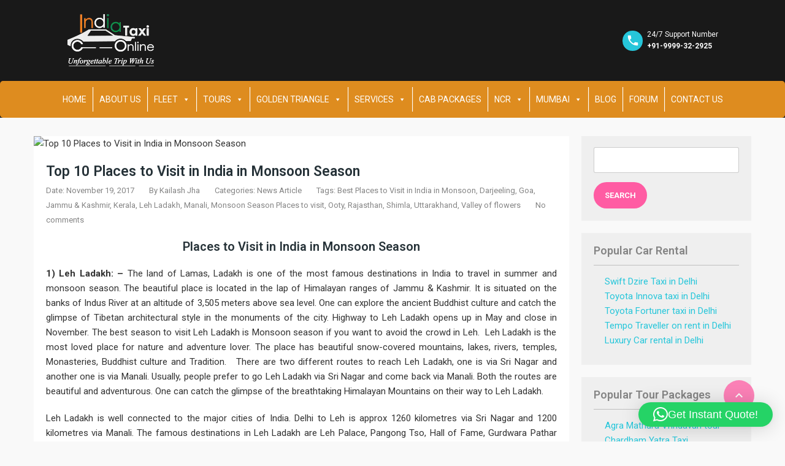

--- FILE ---
content_type: text/html; charset=UTF-8
request_url: https://indiataxionline.co.in/top-10-places-to-visit-in-india-in-monsoon-season/
body_size: 37612
content:
<!DOCTYPE html>
<!--[if lt IE 9]><script src="https://indiataxionline.co.in/wp-content/themes/BookYourTravel/js/html5shiv.js"></script><![endif]-->
<html lang="en-US" prefix="og: https://ogp.me/ns#">
<head>
<!-- Google tag (gtag.js) -->
<script async src="https://www.googletagmanager.com/gtag/js?id=G-7WNM3FWPWC"></script>
<script>
  window.dataLayer = window.dataLayer || [];
  function gtag(){dataLayer.push(arguments);}
  gtag('js', new Date());

  gtag('config', 'G-7WNM3FWPWC');
</script>
<meta charset="UTF-8">
<meta name="viewport" content="width=device-width, initial-scale=1">

<!-- Search Engine Optimization by Rank Math PRO - https://rankmath.com/ -->
<title>Top 10 Best Places to Visit in India in Monsoon Season | India Taxi Online</title>
<meta name="description" content="India taxi Online information about Top 10 Best Places to Visit in India in Monsoon Season, Visit these places with India Taxi Online and get assured discount"/>
<meta name="robots" content="follow, index, max-snippet:-1, max-video-preview:-1, max-image-preview:large"/>
<link rel="canonical" href="https://indiataxionline.co.in/top-10-places-to-visit-in-india-in-monsoon-season/" />
<meta property="og:locale" content="en_US" />
<meta property="og:type" content="article" />
<meta property="og:title" content="Top 10 Best Places to Visit in India in Monsoon Season | India Taxi Online" />
<meta property="og:description" content="India taxi Online information about Top 10 Best Places to Visit in India in Monsoon Season, Visit these places with India Taxi Online and get assured discount" />
<meta property="og:url" content="https://indiataxionline.co.in/top-10-places-to-visit-in-india-in-monsoon-season/" />
<meta property="og:site_name" content="India Taxi Online" />
<meta property="article:publisher" content="https://www.facebook.com/iTravelIndiaOnline" />
<meta property="article:author" content="gyan" />
<meta property="article:tag" content="Best Places to Visit in India in Monsoon" />
<meta property="article:tag" content="Darjeeling" />
<meta property="article:tag" content="Goa" />
<meta property="article:tag" content="Jammu &amp; Kashmir" />
<meta property="article:tag" content="Kerala" />
<meta property="article:tag" content="Leh Ladakh" />
<meta property="article:tag" content="Manali" />
<meta property="article:tag" content="Monsoon Season Places to visit" />
<meta property="article:tag" content="Ooty" />
<meta property="article:tag" content="Rajasthan" />
<meta property="article:tag" content="Shimla" />
<meta property="article:tag" content="Uttarakhand" />
<meta property="article:tag" content="Valley of flowers" />
<meta property="article:section" content="News Article" />
<meta property="og:updated_time" content="2020-05-03T17:33:49+05:30" />
<meta property="og:image" content="https://indiataxionline.co.in/wp-content/uploads/2017/11/Top-10-Places-to-Visit-in-India-in-Monsoon-Season-1.jpg" />
<meta property="og:image:secure_url" content="https://indiataxionline.co.in/wp-content/uploads/2017/11/Top-10-Places-to-Visit-in-India-in-Monsoon-Season-1.jpg" />
<meta property="og:image:width" content="773" />
<meta property="og:image:height" content="278" />
<meta property="og:image:alt" content="Top 10 Places to Visit in India in Monsoon Season" />
<meta property="og:image:type" content="image/jpeg" />
<meta property="article:published_time" content="2017-11-19T03:44:37+05:30" />
<meta property="article:modified_time" content="2020-05-03T17:33:49+05:30" />
<meta name="twitter:card" content="summary" />
<meta name="twitter:title" content="Top 10 Best Places to Visit in India in Monsoon Season | India Taxi Online" />
<meta name="twitter:description" content="India taxi Online information about Top 10 Best Places to Visit in India in Monsoon Season, Visit these places with India Taxi Online and get assured discount" />
<meta name="twitter:site" content="@indiataxionline" />
<meta name="twitter:creator" content="@indiataxionline" />
<meta name="twitter:image" content="https://indiataxionline.co.in/wp-content/uploads/2017/11/Top-10-Places-to-Visit-in-India-in-Monsoon-Season-1.jpg" />
<meta name="twitter:label1" content="Written by" />
<meta name="twitter:data1" content="Kailash Jha" />
<meta name="twitter:label2" content="Time to read" />
<meta name="twitter:data2" content="14 minutes" />
<script type="application/ld+json" class="rank-math-schema-pro">{"@context":"https://schema.org","@graph":[{"@type":"Place","@id":"https://indiataxionline.co.in/#place","geo":{"@type":"GeoCoordinates","latitude":"28.618950","longitude":" 77.285357"},"hasMap":"https://www.google.com/maps/search/?api=1&amp;query=28.618950, 77.285357","address":{"@type":"PostalAddress","streetAddress":"Office No. 2, A-7, Pandav Nagar,","addressLocality":"East Delhi","addressRegion":"New Delhi","postalCode":"110092","addressCountry":"India"}},{"@type":["TravelAgency","Organization"],"@id":"https://indiataxionline.co.in/#organization","name":"India Taxi Online","url":"https://www.indiataxionline.co.in","sameAs":["https://www.facebook.com/iTravelIndiaOnline","https://twitter.com/indiataxionline"],"email":"booking@indiataxionline.co.in","address":{"@type":"PostalAddress","streetAddress":"Office No. 2, A-7, Pandav Nagar,","addressLocality":"East Delhi","addressRegion":"New Delhi","postalCode":"110092","addressCountry":"India"},"logo":{"@type":"ImageObject","@id":"https://indiataxionline.co.in/#logo","url":"https://indiataxionline.co.in/wp-content/uploads/2022/11/Taxi-Logo_250x100.png","contentUrl":"https://indiataxionline.co.in/wp-content/uploads/2022/11/Taxi-Logo_250x100.png","caption":"India Taxi Online","inLanguage":"en-US","width":"250","height":"100"},"priceRange":"\u20b92500","openingHours":["Monday,Tuesday,Wednesday,Thursday,Friday,Saturday,Sunday 24/7"],"legalName":"India Taxi Online","location":{"@id":"https://indiataxionline.co.in/#place"},"image":{"@id":"https://indiataxionline.co.in/#logo"},"telephone":"+91-9999-322925"},{"@type":"WebSite","@id":"https://indiataxionline.co.in/#website","url":"https://indiataxionline.co.in","name":"India Taxi Online","publisher":{"@id":"https://indiataxionline.co.in/#organization"},"inLanguage":"en-US"},{"@type":"ImageObject","@id":"https://indiataxionline.co.in/wp-content/uploads/2017/11/Top-10-Places-to-Visit-in-India-in-Monsoon-Season-1.jpg","url":"https://indiataxionline.co.in/wp-content/uploads/2017/11/Top-10-Places-to-Visit-in-India-in-Monsoon-Season-1.jpg","width":"773","height":"278","caption":"Top 10 Places to Visit in India in Monsoon Season","inLanguage":"en-US"},{"@type":"BreadcrumbList","@id":"https://indiataxionline.co.in/top-10-places-to-visit-in-india-in-monsoon-season/#breadcrumb","itemListElement":[{"@type":"ListItem","position":"1","item":{"@id":"https://indiataxionline.co.in","name":"Home"}},{"@type":"ListItem","position":"2","item":{"@id":"https://indiataxionline.co.in/top-10-places-to-visit-in-india-in-monsoon-season/","name":"Top 10 Places to Visit in India in Monsoon Season"}}]},{"@type":"WebPage","@id":"https://indiataxionline.co.in/top-10-places-to-visit-in-india-in-monsoon-season/#webpage","url":"https://indiataxionline.co.in/top-10-places-to-visit-in-india-in-monsoon-season/","name":"Top 10 Best Places to Visit in India in Monsoon Season | India Taxi Online","datePublished":"2017-11-19T03:44:37+05:30","dateModified":"2020-05-03T17:33:49+05:30","isPartOf":{"@id":"https://indiataxionline.co.in/#website"},"primaryImageOfPage":{"@id":"https://indiataxionline.co.in/wp-content/uploads/2017/11/Top-10-Places-to-Visit-in-India-in-Monsoon-Season-1.jpg"},"inLanguage":"en-US","breadcrumb":{"@id":"https://indiataxionline.co.in/top-10-places-to-visit-in-india-in-monsoon-season/#breadcrumb"}},{"@type":"Person","@id":"https://indiataxionline.co.in/top-10-places-to-visit-in-india-in-monsoon-season/#author","name":"Kailash Jha","image":{"@type":"ImageObject","@id":"https://secure.gravatar.com/avatar/d4a449396842a6a13bef7eb6933c267ca21df167aff72510b55f72489f0e8e30?s=96&amp;d=mm&amp;r=g","url":"https://secure.gravatar.com/avatar/d4a449396842a6a13bef7eb6933c267ca21df167aff72510b55f72489f0e8e30?s=96&amp;d=mm&amp;r=g","caption":"Kailash Jha","inLanguage":"en-US"},"sameAs":["https://indiataxionline.co.in/kailash-jha/","gyan"],"worksFor":{"@id":"https://indiataxionline.co.in/#organization"}},{"@type":"BlogPosting","headline":"Top 10 Best Places to Visit in India in Monsoon Season | India Taxi Online","keywords":"Top 10 Places to Visit in India in Monsoon Season,places to visit in india in monsoon season","datePublished":"2017-11-19T03:44:37+05:30","dateModified":"2020-05-03T17:33:49+05:30","author":{"@id":"https://indiataxionline.co.in/top-10-places-to-visit-in-india-in-monsoon-season/#author","name":"Kailash Jha"},"publisher":{"@id":"https://indiataxionline.co.in/#organization"},"description":"India taxi Online information about Top 10 Best Places to Visit in India in Monsoon Season, Visit these places with India Taxi Online and get assured discount","name":"Top 10 Best Places to Visit in India in Monsoon Season | India Taxi Online","@id":"https://indiataxionline.co.in/top-10-places-to-visit-in-india-in-monsoon-season/#richSnippet","isPartOf":{"@id":"https://indiataxionline.co.in/top-10-places-to-visit-in-india-in-monsoon-season/#webpage"},"image":{"@id":"https://indiataxionline.co.in/wp-content/uploads/2017/11/Top-10-Places-to-Visit-in-India-in-Monsoon-Season-1.jpg"},"inLanguage":"en-US","mainEntityOfPage":{"@id":"https://indiataxionline.co.in/top-10-places-to-visit-in-india-in-monsoon-season/#webpage"}}]}</script>
<!-- /Rank Math WordPress SEO plugin -->

<link rel='dns-prefetch' href='//maps.google.com' />
<link rel='dns-prefetch' href='//fonts.googleapis.com' />
<link rel="alternate" type="application/rss+xml" title="India Taxi Online &raquo; Feed" href="https://indiataxionline.co.in/feed/" />
<link rel="alternate" type="application/rss+xml" title="India Taxi Online &raquo; Comments Feed" href="https://indiataxionline.co.in/comments/feed/" />
<link rel="alternate" type="application/rss+xml" title="India Taxi Online &raquo; Top 10 Places to Visit in India in Monsoon Season Comments Feed" href="https://indiataxionline.co.in/top-10-places-to-visit-in-india-in-monsoon-season/feed/" />
<link rel="alternate" title="oEmbed (JSON)" type="application/json+oembed" href="https://indiataxionline.co.in/wp-json/oembed/1.0/embed?url=https%3A%2F%2Findiataxionline.co.in%2Ftop-10-places-to-visit-in-india-in-monsoon-season%2F" />
<link rel="alternate" title="oEmbed (XML)" type="text/xml+oembed" href="https://indiataxionline.co.in/wp-json/oembed/1.0/embed?url=https%3A%2F%2Findiataxionline.co.in%2Ftop-10-places-to-visit-in-india-in-monsoon-season%2F&#038;format=xml" />
<style id='wp-img-auto-sizes-contain-inline-css' type='text/css'>
img:is([sizes=auto i],[sizes^="auto," i]){contain-intrinsic-size:3000px 1500px}
/*# sourceURL=wp-img-auto-sizes-contain-inline-css */
</style>

<link rel='stylesheet' id='wp-customer-reviews-3-frontend-css' href='https://indiataxionline.co.in/wp-content/plugins/wp-customer-reviews/css/wp-customer-reviews.css?ver=3.7.7' type='text/css' media='all' />
<style id='wp-emoji-styles-inline-css' type='text/css'>

	img.wp-smiley, img.emoji {
		display: inline !important;
		border: none !important;
		box-shadow: none !important;
		height: 1em !important;
		width: 1em !important;
		margin: 0 0.07em !important;
		vertical-align: -0.1em !important;
		background: none !important;
		padding: 0 !important;
	}
/*# sourceURL=wp-emoji-styles-inline-css */
</style>
<link rel='stylesheet' id='wp-block-library-css' href='https://indiataxionline.co.in/wp-includes/css/dist/block-library/style.min.css?ver=6.9' type='text/css' media='all' />
<style id='global-styles-inline-css' type='text/css'>
:root{--wp--preset--aspect-ratio--square: 1;--wp--preset--aspect-ratio--4-3: 4/3;--wp--preset--aspect-ratio--3-4: 3/4;--wp--preset--aspect-ratio--3-2: 3/2;--wp--preset--aspect-ratio--2-3: 2/3;--wp--preset--aspect-ratio--16-9: 16/9;--wp--preset--aspect-ratio--9-16: 9/16;--wp--preset--color--black: #000000;--wp--preset--color--cyan-bluish-gray: #abb8c3;--wp--preset--color--white: #ffffff;--wp--preset--color--pale-pink: #f78da7;--wp--preset--color--vivid-red: #cf2e2e;--wp--preset--color--luminous-vivid-orange: #ff6900;--wp--preset--color--luminous-vivid-amber: #fcb900;--wp--preset--color--light-green-cyan: #7bdcb5;--wp--preset--color--vivid-green-cyan: #00d084;--wp--preset--color--pale-cyan-blue: #8ed1fc;--wp--preset--color--vivid-cyan-blue: #0693e3;--wp--preset--color--vivid-purple: #9b51e0;--wp--preset--gradient--vivid-cyan-blue-to-vivid-purple: linear-gradient(135deg,rgb(6,147,227) 0%,rgb(155,81,224) 100%);--wp--preset--gradient--light-green-cyan-to-vivid-green-cyan: linear-gradient(135deg,rgb(122,220,180) 0%,rgb(0,208,130) 100%);--wp--preset--gradient--luminous-vivid-amber-to-luminous-vivid-orange: linear-gradient(135deg,rgb(252,185,0) 0%,rgb(255,105,0) 100%);--wp--preset--gradient--luminous-vivid-orange-to-vivid-red: linear-gradient(135deg,rgb(255,105,0) 0%,rgb(207,46,46) 100%);--wp--preset--gradient--very-light-gray-to-cyan-bluish-gray: linear-gradient(135deg,rgb(238,238,238) 0%,rgb(169,184,195) 100%);--wp--preset--gradient--cool-to-warm-spectrum: linear-gradient(135deg,rgb(74,234,220) 0%,rgb(151,120,209) 20%,rgb(207,42,186) 40%,rgb(238,44,130) 60%,rgb(251,105,98) 80%,rgb(254,248,76) 100%);--wp--preset--gradient--blush-light-purple: linear-gradient(135deg,rgb(255,206,236) 0%,rgb(152,150,240) 100%);--wp--preset--gradient--blush-bordeaux: linear-gradient(135deg,rgb(254,205,165) 0%,rgb(254,45,45) 50%,rgb(107,0,62) 100%);--wp--preset--gradient--luminous-dusk: linear-gradient(135deg,rgb(255,203,112) 0%,rgb(199,81,192) 50%,rgb(65,88,208) 100%);--wp--preset--gradient--pale-ocean: linear-gradient(135deg,rgb(255,245,203) 0%,rgb(182,227,212) 50%,rgb(51,167,181) 100%);--wp--preset--gradient--electric-grass: linear-gradient(135deg,rgb(202,248,128) 0%,rgb(113,206,126) 100%);--wp--preset--gradient--midnight: linear-gradient(135deg,rgb(2,3,129) 0%,rgb(40,116,252) 100%);--wp--preset--font-size--small: 13px;--wp--preset--font-size--medium: 20px;--wp--preset--font-size--large: 36px;--wp--preset--font-size--x-large: 42px;--wp--preset--spacing--20: 0.44rem;--wp--preset--spacing--30: 0.67rem;--wp--preset--spacing--40: 1rem;--wp--preset--spacing--50: 1.5rem;--wp--preset--spacing--60: 2.25rem;--wp--preset--spacing--70: 3.38rem;--wp--preset--spacing--80: 5.06rem;--wp--preset--shadow--natural: 6px 6px 9px rgba(0, 0, 0, 0.2);--wp--preset--shadow--deep: 12px 12px 50px rgba(0, 0, 0, 0.4);--wp--preset--shadow--sharp: 6px 6px 0px rgba(0, 0, 0, 0.2);--wp--preset--shadow--outlined: 6px 6px 0px -3px rgb(255, 255, 255), 6px 6px rgb(0, 0, 0);--wp--preset--shadow--crisp: 6px 6px 0px rgb(0, 0, 0);}:where(.is-layout-flex){gap: 0.5em;}:where(.is-layout-grid){gap: 0.5em;}body .is-layout-flex{display: flex;}.is-layout-flex{flex-wrap: wrap;align-items: center;}.is-layout-flex > :is(*, div){margin: 0;}body .is-layout-grid{display: grid;}.is-layout-grid > :is(*, div){margin: 0;}:where(.wp-block-columns.is-layout-flex){gap: 2em;}:where(.wp-block-columns.is-layout-grid){gap: 2em;}:where(.wp-block-post-template.is-layout-flex){gap: 1.25em;}:where(.wp-block-post-template.is-layout-grid){gap: 1.25em;}.has-black-color{color: var(--wp--preset--color--black) !important;}.has-cyan-bluish-gray-color{color: var(--wp--preset--color--cyan-bluish-gray) !important;}.has-white-color{color: var(--wp--preset--color--white) !important;}.has-pale-pink-color{color: var(--wp--preset--color--pale-pink) !important;}.has-vivid-red-color{color: var(--wp--preset--color--vivid-red) !important;}.has-luminous-vivid-orange-color{color: var(--wp--preset--color--luminous-vivid-orange) !important;}.has-luminous-vivid-amber-color{color: var(--wp--preset--color--luminous-vivid-amber) !important;}.has-light-green-cyan-color{color: var(--wp--preset--color--light-green-cyan) !important;}.has-vivid-green-cyan-color{color: var(--wp--preset--color--vivid-green-cyan) !important;}.has-pale-cyan-blue-color{color: var(--wp--preset--color--pale-cyan-blue) !important;}.has-vivid-cyan-blue-color{color: var(--wp--preset--color--vivid-cyan-blue) !important;}.has-vivid-purple-color{color: var(--wp--preset--color--vivid-purple) !important;}.has-black-background-color{background-color: var(--wp--preset--color--black) !important;}.has-cyan-bluish-gray-background-color{background-color: var(--wp--preset--color--cyan-bluish-gray) !important;}.has-white-background-color{background-color: var(--wp--preset--color--white) !important;}.has-pale-pink-background-color{background-color: var(--wp--preset--color--pale-pink) !important;}.has-vivid-red-background-color{background-color: var(--wp--preset--color--vivid-red) !important;}.has-luminous-vivid-orange-background-color{background-color: var(--wp--preset--color--luminous-vivid-orange) !important;}.has-luminous-vivid-amber-background-color{background-color: var(--wp--preset--color--luminous-vivid-amber) !important;}.has-light-green-cyan-background-color{background-color: var(--wp--preset--color--light-green-cyan) !important;}.has-vivid-green-cyan-background-color{background-color: var(--wp--preset--color--vivid-green-cyan) !important;}.has-pale-cyan-blue-background-color{background-color: var(--wp--preset--color--pale-cyan-blue) !important;}.has-vivid-cyan-blue-background-color{background-color: var(--wp--preset--color--vivid-cyan-blue) !important;}.has-vivid-purple-background-color{background-color: var(--wp--preset--color--vivid-purple) !important;}.has-black-border-color{border-color: var(--wp--preset--color--black) !important;}.has-cyan-bluish-gray-border-color{border-color: var(--wp--preset--color--cyan-bluish-gray) !important;}.has-white-border-color{border-color: var(--wp--preset--color--white) !important;}.has-pale-pink-border-color{border-color: var(--wp--preset--color--pale-pink) !important;}.has-vivid-red-border-color{border-color: var(--wp--preset--color--vivid-red) !important;}.has-luminous-vivid-orange-border-color{border-color: var(--wp--preset--color--luminous-vivid-orange) !important;}.has-luminous-vivid-amber-border-color{border-color: var(--wp--preset--color--luminous-vivid-amber) !important;}.has-light-green-cyan-border-color{border-color: var(--wp--preset--color--light-green-cyan) !important;}.has-vivid-green-cyan-border-color{border-color: var(--wp--preset--color--vivid-green-cyan) !important;}.has-pale-cyan-blue-border-color{border-color: var(--wp--preset--color--pale-cyan-blue) !important;}.has-vivid-cyan-blue-border-color{border-color: var(--wp--preset--color--vivid-cyan-blue) !important;}.has-vivid-purple-border-color{border-color: var(--wp--preset--color--vivid-purple) !important;}.has-vivid-cyan-blue-to-vivid-purple-gradient-background{background: var(--wp--preset--gradient--vivid-cyan-blue-to-vivid-purple) !important;}.has-light-green-cyan-to-vivid-green-cyan-gradient-background{background: var(--wp--preset--gradient--light-green-cyan-to-vivid-green-cyan) !important;}.has-luminous-vivid-amber-to-luminous-vivid-orange-gradient-background{background: var(--wp--preset--gradient--luminous-vivid-amber-to-luminous-vivid-orange) !important;}.has-luminous-vivid-orange-to-vivid-red-gradient-background{background: var(--wp--preset--gradient--luminous-vivid-orange-to-vivid-red) !important;}.has-very-light-gray-to-cyan-bluish-gray-gradient-background{background: var(--wp--preset--gradient--very-light-gray-to-cyan-bluish-gray) !important;}.has-cool-to-warm-spectrum-gradient-background{background: var(--wp--preset--gradient--cool-to-warm-spectrum) !important;}.has-blush-light-purple-gradient-background{background: var(--wp--preset--gradient--blush-light-purple) !important;}.has-blush-bordeaux-gradient-background{background: var(--wp--preset--gradient--blush-bordeaux) !important;}.has-luminous-dusk-gradient-background{background: var(--wp--preset--gradient--luminous-dusk) !important;}.has-pale-ocean-gradient-background{background: var(--wp--preset--gradient--pale-ocean) !important;}.has-electric-grass-gradient-background{background: var(--wp--preset--gradient--electric-grass) !important;}.has-midnight-gradient-background{background: var(--wp--preset--gradient--midnight) !important;}.has-small-font-size{font-size: var(--wp--preset--font-size--small) !important;}.has-medium-font-size{font-size: var(--wp--preset--font-size--medium) !important;}.has-large-font-size{font-size: var(--wp--preset--font-size--large) !important;}.has-x-large-font-size{font-size: var(--wp--preset--font-size--x-large) !important;}
/*# sourceURL=global-styles-inline-css */
</style>

<style id='classic-theme-styles-inline-css' type='text/css'>
/*! This file is auto-generated */
.wp-block-button__link{color:#fff;background-color:#32373c;border-radius:9999px;box-shadow:none;text-decoration:none;padding:calc(.667em + 2px) calc(1.333em + 2px);font-size:1.125em}.wp-block-file__button{background:#32373c;color:#fff;text-decoration:none}
/*# sourceURL=/wp-includes/css/classic-themes.min.css */
</style>
<link rel='stylesheet' id='contact-form-7-css' href='https://indiataxionline.co.in/wp-content/plugins/contact-form-7/includes/css/styles.css?ver=6.1.4' type='text/css' media='all' />
<link rel='stylesheet' id='megamenu-css' href='https://indiataxionline.co.in/wp-content/uploads/maxmegamenu/style.css?ver=e61edc' type='text/css' media='all' />
<link rel='stylesheet' id='dashicons-css' href='https://indiataxionline.co.in/wp-includes/css/dashicons.min.css?ver=6.9' type='text/css' media='all' />
<link rel='stylesheet' id='bookyourtravel-font-awesome-css' href='https://indiataxionline.co.in/wp-content/themes/BookYourTravel/css/lib/font-awesome.min.css?ver=screen,print' type='text/css' media='all' />
<link rel='stylesheet' id='bookyourtravel-base-font-css-style-css' href='//fonts.googleapis.com/css?family=Roboto%3A400%2C500%2C600%2C700&#038;subset=latin%2Ccyrillic%2Clatin-ext%2Cvietnamese%2Cgreek%2Cgreek-ext%2Ccyrillic-ext&#038;ver=6.9' type='text/css' media='all' />
<link rel='stylesheet' id='bookyourtravel-heading-font-css-style-css' href='//fonts.googleapis.com/css?family=Roboto%3A400%2C500%2C600%2C700&#038;subset=latin%2Ccyrillic%2Clatin-ext%2Cvietnamese%2Cgreek%2Cgreek-ext%2Ccyrillic-ext&#038;ver=6.9' type='text/css' media='all' />
<link rel='stylesheet' id='bookyourtravel-font-icon-style-css' href='//fonts.googleapis.com/icon?family=Material+Icons&#038;ver=6.9' type='text/css' media='all' />
<link rel='stylesheet' id='bookyourtravel-style-main-css' href='https://indiataxionline.co.in/wp-content/themes/BookYourTravel/css/style.css?ver=8.19.62' type='text/css' media='screen,print' />
<link rel='stylesheet' id='bookyourtravel-style-css' href='https://indiataxionline.co.in/wp-content/themes/BookYourTravel/style.css?ver=6.9' type='text/css' media='all' />
<link rel='stylesheet' id='bookyourtravel-style-pp-css' href='https://indiataxionline.co.in/wp-content/themes/BookYourTravel/css/lib/prettyPhoto.min.css?ver=8.19.62' type='text/css' media='screen' />
<link rel='stylesheet' id='bookyourtravel-lightSlider-style-css' href='https://indiataxionline.co.in/wp-content/themes/BookYourTravel/includes/plugins/lightSlider/css/lightSlider.css?ver=6.9' type='text/css' media='all' />
<link rel='stylesheet' id='wpforo-widgets-css' href='https://indiataxionline.co.in/wp-content/plugins/wpforo/themes/2022/widgets.css?ver=2.4.13' type='text/css' media='all' />
<link rel='stylesheet' id='wpforo-dynamic-style-css' href='https://indiataxionline.co.in/wp-content/uploads/wpforo/assets/colors.css?ver=2.4.13.4e554686fe87236c43e698251648271a' type='text/css' media='all' />
<script type="text/javascript" src="https://indiataxionline.co.in/wp-includes/js/jquery/jquery.min.js?ver=3.7.1" id="jquery-core-js"></script>
<script type="text/javascript" src="https://indiataxionline.co.in/wp-includes/js/jquery/jquery-migrate.min.js?ver=3.4.1" id="jquery-migrate-js"></script>
<script type="text/javascript" src="https://indiataxionline.co.in/wp-content/plugins/wp-customer-reviews/js/wp-customer-reviews.js?ver=3.7.7" id="wp-customer-reviews-3-frontend-js"></script>
<script type="text/javascript" src="//indiataxionline.co.in/wp-content/plugins/revslider/sr6/assets/js/rbtools.min.js?ver=6.7.38" async id="tp-tools-js"></script>
<script type="text/javascript" src="//indiataxionline.co.in/wp-content/plugins/revslider/sr6/assets/js/rs6.min.js?ver=6.7.38" async id="revmin-js"></script>
<script></script><link rel="https://api.w.org/" href="https://indiataxionline.co.in/wp-json/" /><link rel="alternate" title="JSON" type="application/json" href="https://indiataxionline.co.in/wp-json/wp/v2/posts/22507" /><link rel="EditURI" type="application/rsd+xml" title="RSD" href="https://indiataxionline.co.in/xmlrpc.php?rsd" />
<meta name="generator" content="WordPress 6.9" />
<link rel='shortlink' href='https://indiataxionline.co.in/?p=22507' />
<!-- This website uses the WP Call Button plugin to generate more leads. --><style type="text/css">.wp-call-button{ display: none; } @media screen and (max-width: 650px) { .wp-call-button{display: block; position: fixed; text-decoration: none; z-index: 9999999999;width: 60px; height: 60px; border-radius: 50%;/*transform: scale(0.8);*/ background: #269041 !important; color: white !important; border-radius: 0; width: 100%; text-align: center !important; font-size: 24px !important;  font-weight: bold !important; padding: 17px 0 0 0 !important; text-decoration: none !important;  bottom: 0; } }</style><link rel="pingback" href="https://indiataxionline.co.in/xmlrpc.php">
<style id="bookyourtravel-customizer-css">.single .inner-nav li { background:#dddddd; }
.single .inner-nav li:hover, .single .inner-nav li.active, .single .inner-nav li.active:hover, .single .inner-nav li.current-menu-item, .single .inner-nav li.current-menu-item:hover { background:#26c6da; }
.single .inner-nav li.active a:after, .single .inner-nav li.current-menu-item a:after { border-left-color:#26c6da; }
.single .main .inner-nav li:not(.active):not(:hover) a { color:#424242 !important; }
.ui-datepicker td span, .ui-datepicker td a,.ui-datepicker .ui-datepicker-unselectable,.ui-datepicker-calendar tbody .ui-datepicker-unselectable.ui-state-disabled .ui-state-default   { color:#858585; }
.ui-datepicker .dp-highlight a.ui-state-default,.f-item .available span,.ui-datepicker .dp-highlight.dp-highlight-start-date:after,.ui-datepicker .dp-highlight.dp-highlight-end-date:after { background-color:#26c6da; }
.ui-datepicker .dp-highlight a.ui-state-hover, .ui-datepicker .dp-highlight-selected span,.f-item .selected span,.ui-datepicker .dp-highlight.dp-highlight-selected.dp-highlight-start-date:after,.ui-datepicker .dp-highlight.dp-highlight-selected.dp-highlight-end-date:after,.ui-datepicker td:not(.ui-datepicker-unselectable) a.ui-state-hover { background-color:#ff5ca3 !important; }
.location_item .ribbon { background-color:#26c6da; }
.location_item .ribbon:before { border-right-color:#26c6da; }
.location_item .ribbon:after { border-top-color:#26c6da; }
.location_item.full-width .ribbon:before { border-left-color:#26c6da; }
.location_item .ribbon:focus,.location_item .ribbon:hover { background-color:#26c6da; }
.location_item .ribbon:focus:before,.location_item .ribbon:focus:after,.location_item .ribbon:hover:before,.location_item .ribbon:hover:after { border-color:#26c6da; }
.main aside .widget,.tags li:before { background-color:#efefef; }
aside .widget { color:#454545 !important; }
aside .widget h4, aside .widget h2, aside .widget h5,.sort-by h3 { color:#858585; }
.main aside .widget, .deals > .row > article > div,.destinations > .row > article > div,.offers > .row > article > div, .single-card,.testimonials,.home-footer-sidebar .widget > div,.hero-sidebar .byt-widget-search-inner { box-shadow:0 3px 10px rgba(0, 0, 0, 0.0);-webkit-box-shadow:0 3px 10px rgba(0, 0, 0, 0.0);-moz-box-shadow:0 3px 10px rgba(0, 0, 0, 0.0);; }
.above-footer-sidebar { background-color:#25c6da; }
.above-footer-sidebar .widget > div { background-color:#25c6da; }
a, .tab-content h4, .home-footer-sidebar .widget > div h4, .tab-content .room-types .meta h3, .error-type h1,aside .widget h5,.ico:before,blockquote:before,.req,.woocommerce form .form-row .required,p.number:before,.tab-content .destinations > .row > article.full-width > div .details .ribbon .half > a:before { color:#26c6da; }
a:hover, h1 a:hover, h2 a:hover, h3 a:hover, h4 a:hover, h5 a:hover, h6 a:hover,.breadcrumbs a:hover,a:focus, h1 a:focus, h2 a:focus, h3 a:focus, h4 a:focus, h5 a:focus, h6 a:focus,.breadcrumbs a:focus { color:#26c6da; }
.view-type .active,.chart dd span, .infoBox, .ui-slider-horizontal .ui-slider-handle, .pager .current, .pager a:hover,.testimonials,.image-overlay:before { background:#26c6da; }
.infoBox:after { border-top-color:#26c6da; }
.page-spinner > div:after,.tab-content .spinner > div:after { border-color:#26c6da; }
.social li a { background-color:#26c6da; }
.social li a:hover, social li a:focus { background-color:#26c6da !important; }
.main { background-color:#f9f9f9; }
.static-content,.tab-content > article,.sort-by,.pager > span,.map-wrap,.comment,.error-type,.woocommerce ul.products li.product, .woocommerce-page ul.products li.product,.woocommerce div.product div.summary,.woocommerce div.product .woocommerce-tabs .panel,.woocommerce-error, .woocommerce-info, .woocommerce-message { box-shadow:0 3px 10px rgba(0, 0, 0, 0.0);-webkit-box-shadow:0 3px 10px rgba(0, 0, 0, 0.0);-moz-box-shadow:0 3px 10px rgba(0, 0, 0, 0.0);; }
input::placeholder { color:#bbbbbb !important; }
input::-moz-placeholder { color:#bbbbbb !important; }
input::-webkit-input-placeholder { color:#bbbbbb !important; }
textarea::placeholder { color:#bbbbbb !important; }
textarea::-moz-placeholder { color:#bbbbbb !important; }
textarea::-webkit-input-placeholder { color:#bbbbbb !important; }
input[type="search"], input[type="email"], input[type="text"], input[type="number"], input[type="password"], input[type="tel"], input[type="url"], input[type="date"], textarea, select,.select2-container--default .select2-selection--single,div.selector,div.selector span { border-radius:3px !important;-moz-border-radius: 3px !important;-webkit-border-radius: 3px !important; }
.wc-block-components-button:not(.is-link),.gradient-button, input[type="reset"], input[type="submit"],.scroll-to-top,.button,.woocommerce #respond input#submit, .woocommerce a.button, .woocommerce button.button, .woocommerce input.button,.woocommerce #respond input#submit.alt, .woocommerce a.button.alt, .woocommerce button.button.alt, .woocommerce input.button.alt { background-color:#ff5ca3; }
.wc-block-components-button:not(.is-link):focus,.wc-block-components-button:not(.is-link):hover,.gradient-button:hover,.gradient-button:focus,.widget .gradient-button:hover,.widget .gradient-button:focus, input[type="reset"]:hover, input[type="reset"]:focus, input[type="submit"]:hover,input[type="submit"]:focus,.scroll-to-top:hover,.scroll-to-top:focus,.button:hover,.button:focus,.woocommerce #respond input#submit:hover, .woocommerce a.button:hover, .woocommerce button.button:hover, .woocommerce input.button:hover,.woocommerce #respond input#submit:focus, .woocommerce a.button:focus, .woocommerce button.button:focus, .woocommerce input.button:focus,.woocommerce #respond input#submit.alt:hover, .woocommerce a.button.alt:hover, .woocommerce button.button.alt:hover, .woocommerce input.button.alt:hover,.woocommerce #respond input#submit.alt:focus, .woocommerce a.button.alt:focus, .woocommerce button.button.alt:focus, .woocommerce input.button.alt:focus { background-color:#26c6da; }
.wc-block-components-button:not(.is-link),.scroll-to-top,.pager a,.pager > span, .gradient-button, input[type="reset"], input[type="submit"],.button,.woocommerce #respond input#submit, .woocommerce a.button, .woocommerce button.button, .woocommerce input.button,.woocommerce #respond input#submit.alt, .woocommerce a.button.alt, .woocommerce button.button.alt, .woocommerce input.button.alt { border-radius:50px;-moz-border-radius: 50px;-webkit-border-radius: 50px; }
.wc-block-components-button:not(.is-link),.gradient-button, input[type="reset"], input[type="submit"],.button,.woocommerce #respond input#submit, .woocommerce a.button, .woocommerce button.button, .woocommerce input.button,.woocommerce #respond input#submit.alt, .woocommerce a.button.alt, .woocommerce button.button.alt, .woocommerce input.button.alt,#add_payment_method table.cart td.actions .coupon .input-text, .woocommerce-cart table.cart td.actions .coupon .input-text, .woocommerce-checkout table.cart td.actions .coupon .input-text { padding-top:14px !important; }
.wc-block-components-button:not(.is-link),.gradient-button, input[type="reset"], input[type="submit"],.button,.woocommerce #respond input#submit, .woocommerce a.button, .woocommerce button.button, .woocommerce input.button,.woocommerce #respond input#submit.alt, .woocommerce a.button.alt, .woocommerce button.button.alt, .woocommerce input.button.alt,#add_payment_method table.cart td.actions .coupon .input-text, .woocommerce-cart table.cart td.actions .coupon .input-text, .woocommerce-checkout table.cart td.actions .coupon .input-text { padding-bottom:14px !important; }
body,#ui-datepicker-div, #ui-datepicker-div *, .tab-content h4,.infoBox > div { font-family:'Roboto', sans-serif; }
body { font-size:15px; }
body { line-height:1.6; }
body,.tab-content .destinations > .row > article.full-width > div .details .ribbon .small,.wc-block-components-product-name,.ui-datepicker th { color:#333333; }
h1,h2,h3,h4,h5,h6,.price em { font-family:'Roboto', sans-serif; }
h1,h2,h3,h4,h5,h6,p { margin-bottom:20px; }
h1,h2,h3,h4,h5,h6,.price em { color:#263238; }
.logo img { height:100px !important; }
.header,.woocommerce-page .header { margin-bottom:30px; }
.header { background-color:#191919; }
.header .top-header { background-color:#ffffff; }
.header .contact:before { background-color:#26c6da; }
.header .contact span { color:#ffffff; }
.header .ribbon li a,.header2 .ribbon:after,.header10 .ribbon:after { color:#858585; }
.header .ribbon { background-color:#ffffff !important; }
.header .ribbon:before { border-top-color:#ffffff; }
.header .ribbon:after { border-right-color:#ffffff; }
.footer { background-color:#191919; }
.footer .widget h6, .footer .widget h5, .footer .widget h4, .footer .widget h3 { color:#ffffff; }
.footer .widget div, .footer .widget p { color:#ffffff; }
.footer .widget a { color:#ffffff; }
.footer .widget a:hover { color:#25c6da; }
.footer p.copy { color:#ffffff; }
.footer div.full-width nav li a { color:#ffffff; }
.footer div.full-width nav li a:hover, .footer div.full-width nav li a:focus { color:#25c6da !important; }
.footer .widget div em, .footer .widget p em { color:#25c6da; }
</style><script>
    window.currentUrl = "https:\/\/indiataxionline.co.in\/top-10-places-to-visit-in-india-in-monsoon-season";
	window.themePath = "https:\/\/indiataxionline.co.in\/wp-content\/themes\/BookYourTravel";
	window.datepickerDateFormat = "MM d, yy";
	window.datepickerAltFormat = "yy-mm-dd";
	window.siteUrl = "https:\/\/indiataxionline.co.in";
	window.wooCartPageUri = "";
	window.useWoocommerceForCheckout = 0;
	window.enableRtl = false;
	window.currencySymbol = "\u20b9";
	window.currencySymbolShowAfter = 0;
    window.priceDecimalPlaces = 0;
    window.currentLocale = "en_US";
	window.gdprError = 'Agreeing with gdpr terms and conditions is required!';
</script>

	<meta name="generator" content="Powered by WPBakery Page Builder - drag and drop page builder for WordPress."/>
<style type="text/css" id="custom-background-css">
body.custom-background { background-color: #f9f9f9; }
</style>
	<meta name="generator" content="Powered by Slider Revolution 6.7.38 - responsive, Mobile-Friendly Slider Plugin for WordPress with comfortable drag and drop interface." />
<link rel="icon" href="https://indiataxionline.co.in/wp-content/uploads/2025/05/cropped-India-Taxi-Online-Favicon-1-32x32.png" sizes="32x32" />
<link rel="icon" href="https://indiataxionline.co.in/wp-content/uploads/2025/05/cropped-India-Taxi-Online-Favicon-1-192x192.png" sizes="192x192" />
<link rel="apple-touch-icon" href="https://indiataxionline.co.in/wp-content/uploads/2025/05/cropped-India-Taxi-Online-Favicon-1-180x180.png" />
<meta name="msapplication-TileImage" content="https://indiataxionline.co.in/wp-content/uploads/2025/05/cropped-India-Taxi-Online-Favicon-1-270x270.png" />
<script>function setREVStartSize(e){
			//window.requestAnimationFrame(function() {
				window.RSIW = window.RSIW===undefined ? window.innerWidth : window.RSIW;
				window.RSIH = window.RSIH===undefined ? window.innerHeight : window.RSIH;
				try {
					var pw = document.getElementById(e.c).parentNode.offsetWidth,
						newh;
					pw = pw===0 || isNaN(pw) || (e.l=="fullwidth" || e.layout=="fullwidth") ? window.RSIW : pw;
					e.tabw = e.tabw===undefined ? 0 : parseInt(e.tabw);
					e.thumbw = e.thumbw===undefined ? 0 : parseInt(e.thumbw);
					e.tabh = e.tabh===undefined ? 0 : parseInt(e.tabh);
					e.thumbh = e.thumbh===undefined ? 0 : parseInt(e.thumbh);
					e.tabhide = e.tabhide===undefined ? 0 : parseInt(e.tabhide);
					e.thumbhide = e.thumbhide===undefined ? 0 : parseInt(e.thumbhide);
					e.mh = e.mh===undefined || e.mh=="" || e.mh==="auto" ? 0 : parseInt(e.mh,0);
					if(e.layout==="fullscreen" || e.l==="fullscreen")
						newh = Math.max(e.mh,window.RSIH);
					else{
						e.gw = Array.isArray(e.gw) ? e.gw : [e.gw];
						for (var i in e.rl) if (e.gw[i]===undefined || e.gw[i]===0) e.gw[i] = e.gw[i-1];
						e.gh = e.el===undefined || e.el==="" || (Array.isArray(e.el) && e.el.length==0)? e.gh : e.el;
						e.gh = Array.isArray(e.gh) ? e.gh : [e.gh];
						for (var i in e.rl) if (e.gh[i]===undefined || e.gh[i]===0) e.gh[i] = e.gh[i-1];
											
						var nl = new Array(e.rl.length),
							ix = 0,
							sl;
						e.tabw = e.tabhide>=pw ? 0 : e.tabw;
						e.thumbw = e.thumbhide>=pw ? 0 : e.thumbw;
						e.tabh = e.tabhide>=pw ? 0 : e.tabh;
						e.thumbh = e.thumbhide>=pw ? 0 : e.thumbh;
						for (var i in e.rl) nl[i] = e.rl[i]<window.RSIW ? 0 : e.rl[i];
						sl = nl[0];
						for (var i in nl) if (sl>nl[i] && nl[i]>0) { sl = nl[i]; ix=i;}
						var m = pw>(e.gw[ix]+e.tabw+e.thumbw) ? 1 : (pw-(e.tabw+e.thumbw)) / (e.gw[ix]);
						newh =  (e.gh[ix] * m) + (e.tabh + e.thumbh);
					}
					var el = document.getElementById(e.c);
					if (el!==null && el) el.style.height = newh+"px";
					el = document.getElementById(e.c+"_wrapper");
					if (el!==null && el) {
						el.style.height = newh+"px";
						el.style.display = "block";
					}
				} catch(e){
					console.log("Failure at Presize of Slider:" + e)
				}
			//});
		  };</script>
<style id="sccss">/* Enter Your Custom CSS Here */
.byt-widget-search-inner{
	display:none;
}
.search {
    display: none;
}
	
</style><noscript><style> .wpb_animate_when_almost_visible { opacity: 1; }</style></noscript><style type="text/css">/** Mega Menu CSS: fs **/</style>
<link rel='stylesheet' id='qlwapp-frontend-css' href='https://indiataxionline.co.in/wp-content/plugins/wp-whatsapp-chat/build/frontend/css/style.css?ver=8.1.5' type='text/css' media='all' />
<link rel='stylesheet' id='rs-plugin-settings-css' href='//indiataxionline.co.in/wp-content/plugins/revslider/sr6/assets/css/rs6.css?ver=6.7.38' type='text/css' media='all' />
<style id='rs-plugin-settings-inline-css' type='text/css'>
#rs-demo-id {}
/*# sourceURL=rs-plugin-settings-inline-css */
</style>
</head>
<body class="wp-singular post-template-default single single-post postid-22507 single-format-standard custom-background wp-custom-logo wp-theme-BookYourTravel mega-menu-primary-menu  wide has-featured-image wpf-orange wpft- wpf-guest wpfu-group-4 wpf-theme-2022 wpf-is_standalone-0 wpf-boardid-0 is_wpforo_page-0 is_wpforo_url-0 is_wpforo_shortcode_page-0 wpb-js-composer js-comp-ver-8.7.2 vc_responsive">


<div class="page-wrap">
<!--header-->
<header class="header header3">
	<div class="wrap">
		<!--logo-->
<div class="logo">
	<a href="https://indiataxionline.co.in/" title="India Taxi Online | Top 10 Best Places to Visit in India in Monsoon Season | India Taxi Online"><img src="https://indiataxionline.co.in/wp-content/uploads/2022/11/Taxi-Logo_250x100.png.webp" alt="India Taxi Online | Top 10 Best Places to Visit in India in Monsoon Season | India Taxi Online" /></a>
</div>
<!--//logo-->
		<!--search-->
<div class="search">
	<form id="sf" method="get" action="https://indiataxionline.co.in/">
		<input type="search" placeholder="Search entire site here" name="s" id="search" /> 
		<input type="submit" id="ss" value="" name="searchsubmit"/>
	</form>
</div>
<!--//search-->	
		<!--contact-->
<div class="contact">
		<span class="message">24/7 Support Number</span>
			
	<span class="number">+91-9999-32-2925</span>
	</div>
<!--//contact-->
		<div class="minicart">
				</div>
	</div><!--//wrap-->
	<!--primary navigation-->
<div id="mega-menu-wrap-primary-menu" class="mega-menu-wrap"><div class="mega-menu-toggle"><div class="mega-toggle-blocks-left"></div><div class="mega-toggle-blocks-center"></div><div class="mega-toggle-blocks-right"><div class='mega-toggle-block mega-menu-toggle-animated-block mega-toggle-block-0' id='mega-toggle-block-0'><button aria-label="Toggle Menu" class="mega-toggle-animated mega-toggle-animated-slider" type="button" aria-expanded="false">
                  <span class="mega-toggle-animated-box">
                    <span class="mega-toggle-animated-inner"></span>
                  </span>
                </button></div></div></div><ul id="mega-menu-primary-menu" class="mega-menu max-mega-menu mega-menu-horizontal mega-no-js" data-event="hover_intent" data-effect="fade_up" data-effect-speed="200" data-effect-mobile="slide_right" data-effect-speed-mobile="200" data-mobile-force-width="false" data-second-click="go" data-document-click="collapse" data-vertical-behaviour="standard" data-breakpoint="768" data-unbind="true" data-mobile-state="collapse_all" data-mobile-direction="vertical" data-hover-intent-timeout="300" data-hover-intent-interval="100"><li class="mega-menu-item mega-menu-item-type-custom mega-menu-item-object-custom mega-menu-item-home mega-align-bottom-left mega-menu-flyout mega-menu-item-64919" id="mega-menu-item-64919"><a class="mega-menu-link" href="https://indiataxionline.co.in" tabindex="0">HOME</a></li><li class="mega-menu-item mega-menu-item-type-custom mega-menu-item-object-custom mega-align-bottom-left mega-menu-flyout mega-menu-item-64920" id="mega-menu-item-64920"><a class="mega-menu-link" href="https://indiataxionline.co.in/about-us/" tabindex="0">ABOUT US</a></li><li class="mega-menu-item mega-menu-item-type-custom mega-menu-item-object-custom mega-menu-item-has-children mega-align-bottom-left mega-menu-flyout mega-menu-item-64918" id="mega-menu-item-64918"><a class="mega-menu-link" href="https://www.indiataxionline.co.in/car-rentals/" aria-expanded="false" tabindex="0">FLEET<span class="mega-indicator" aria-hidden="true"></span></a>
<ul class="mega-sub-menu">
<li class="mega-menu-item mega-menu-item-type-custom mega-menu-item-object-custom mega-menu-item-has-children mega-menu-item-64921" id="mega-menu-item-64921"><a class="mega-menu-link" href="https://www.indiataxionline.co.in/car-rentals/" aria-expanded="false">Economy<span class="mega-indicator" aria-hidden="true"></span></a>
	<ul class="mega-sub-menu">
<li class="mega-menu-item mega-menu-item-type-custom mega-menu-item-object-custom mega-menu-item-64963" id="mega-menu-item-64963"><a class="mega-menu-link" href="https://indiataxionline.co.in/swift-dzire-car-on-rent-in-delhi/">Swift Dzire</a></li><li class="mega-menu-item mega-menu-item-type-custom mega-menu-item-object-custom mega-menu-item-64972" id="mega-menu-item-64972"><a class="mega-menu-link" href="https://indiataxionline.co.in/toyota-etios-car-rental-in-delhi/">Toyota Etios</a></li>	</ul>
</li><li class="mega-menu-item mega-menu-item-type-custom mega-menu-item-object-custom mega-menu-item-has-children mega-menu-item-64922" id="mega-menu-item-64922"><a class="mega-menu-link" href="https://indiataxionline.co.in/car-rentals/" aria-expanded="false">Executive<span class="mega-indicator" aria-hidden="true"></span></a>
	<ul class="mega-sub-menu">
<li class="mega-menu-item mega-menu-item-type-custom mega-menu-item-object-custom mega-menu-item-64996" id="mega-menu-item-64996"><a class="mega-menu-link" href="https://indiataxionline.co.in/honda-city-taxi-in-delhi/">Honda City</a></li>	</ul>
</li><li class="mega-menu-item mega-menu-item-type-custom mega-menu-item-object-custom mega-menu-item-has-children mega-menu-item-64923" id="mega-menu-item-64923"><a class="mega-menu-link" href="https://indiataxionline.co.in/car-rentals/" aria-expanded="false">SUVS / MUVS<span class="mega-indicator" aria-hidden="true"></span></a>
	<ul class="mega-sub-menu">
<li class="mega-menu-item mega-menu-item-type-post_type mega-menu-item-object-page mega-menu-item-66810" id="mega-menu-item-66810"><a class="mega-menu-link" href="https://indiataxionline.co.in/maruti-ertiga-taxi-in-delhi/">Maruti Ertiga taxi in Delhi</a></li><li class="mega-menu-item mega-menu-item-type-post_type mega-menu-item-object-page mega-menu-item-79407" id="mega-menu-item-79407"><a class="mega-menu-link" href="https://indiataxionline.co.in/rent-kia-carens-in-delhi-with-driver/">Kia Carens</a></li><li class="mega-menu-item mega-menu-item-type-custom mega-menu-item-object-custom mega-menu-item-64980" id="mega-menu-item-64980"><a class="mega-menu-link" href="https://indiataxionline.co.in/innova-crysta-on-rent-in-delhi/">Toyota Innova Crysta</a></li><li class="mega-menu-item mega-menu-item-type-post_type mega-menu-item-object-page mega-menu-item-66994" id="mega-menu-item-66994"><a class="mega-menu-link" href="https://indiataxionline.co.in/toyota-hycross-on-rent-in-delhi/">Toyota Hycross on Rent in Delhi</a></li><li class="mega-menu-item mega-menu-item-type-post_type mega-menu-item-object-page mega-menu-item-66920" id="mega-menu-item-66920"><a class="mega-menu-link" href="https://indiataxionline.co.in/8-seater-innova-crysta-on-rent-in-delhi/">8 Seater Innova Crysta</a></li><li class="mega-menu-item mega-menu-item-type-custom mega-menu-item-object-custom mega-menu-item-64988" id="mega-menu-item-64988"><a class="mega-menu-link" href="https://indiataxionline.co.in/car-rentals/toyota-fortuner-taxi-in-delhi/">Toyota Fortuner</a></li>	</ul>
</li><li class="mega-menu-item mega-menu-item-type-custom mega-menu-item-object-custom mega-menu-item-has-children mega-menu-item-64924" id="mega-menu-item-64924"><a class="mega-menu-link" href="https://indiataxionline.co.in/luxury/" aria-expanded="false">Luxury car rental<span class="mega-indicator" aria-hidden="true"></span></a>
	<ul class="mega-sub-menu">
<li class="mega-menu-item mega-menu-item-type-post_type mega-menu-item-object-page mega-menu-item-73104" id="mega-menu-item-73104"><a class="mega-menu-link" href="https://indiataxionline.co.in/toyota-vellfire-on-rent-in-delhi/">Toyota Vellfire</a></li><li class="mega-menu-item mega-menu-item-type-post_type mega-menu-item-object-page mega-menu-item-66769" id="mega-menu-item-66769"><a class="mega-menu-link" href="https://indiataxionline.co.in/rent-a-range-rover-in-delhi/">Range Rover</a></li><li class="mega-menu-item mega-menu-item-type-post_type mega-menu-item-object-page mega-menu-item-79424" id="mega-menu-item-79424"><a class="mega-menu-link" href="https://indiataxionline.co.in/land-rover-defender-rental-delhi/">Land Rover Defender</a></li><li class="mega-menu-item mega-menu-item-type-custom mega-menu-item-object-custom mega-menu-item-65007" id="mega-menu-item-65007"><a class="mega-menu-link" href="https://indiataxionline.co.in/luxury/bmw-5-series-car-rental-delhi/">BMW 5 Series</a></li><li class="mega-menu-item mega-menu-item-type-custom mega-menu-item-object-custom mega-menu-item-65014" id="mega-menu-item-65014"><a class="mega-menu-link" href="https://indiataxionline.co.in/luxury/mercedes-e-class-car-rental/">Mercedes E Class</a></li><li class="mega-menu-item mega-menu-item-type-custom mega-menu-item-object-custom mega-menu-item-65020" id="mega-menu-item-65020"><a class="mega-menu-link" href="https://indiataxionline.co.in/luxury/mercedes-s-class-car-rental-delhi/">Mercedes S Class</a></li><li class="mega-menu-item mega-menu-item-type-custom mega-menu-item-object-custom mega-menu-item-65027" id="mega-menu-item-65027"><a class="mega-menu-link" href="https://indiataxionline.co.in/luxury/mercedes-gl-350-car-rental-delhi/">Mercedes GL-350</a></li><li class="mega-menu-item mega-menu-item-type-custom mega-menu-item-object-custom mega-menu-item-65033" id="mega-menu-item-65033"><a class="mega-menu-link" href="https://indiataxionline.co.in/luxury/jaguar-xjl-car-rental-delhi/">Jaguar XJL</a></li>	</ul>
</li><li class="mega-menu-item mega-menu-item-type-custom mega-menu-item-object-custom mega-menu-item-has-children mega-menu-item-64925" id="mega-menu-item-64925"><a class="mega-menu-link" href="https://indiataxionline.co.in/luxury/" aria-expanded="false">Imported van<span class="mega-indicator" aria-hidden="true"></span></a>
	<ul class="mega-sub-menu">
<li class="mega-menu-item mega-menu-item-type-custom mega-menu-item-object-custom mega-menu-item-65043" id="mega-menu-item-65043"><a class="mega-menu-link" href="https://indiataxionline.co.in/luxury/toyota-commuter-hiace-van-rental-delhi/">Toyota Commuter Hiace</a></li><li class="mega-menu-item mega-menu-item-type-custom mega-menu-item-object-custom mega-menu-item-65051" id="mega-menu-item-65051"><a class="mega-menu-link" href="https://indiataxionline.co.in/luxury/mercedes-viano-van-rental-delhi/">Mercedes Viano</a></li><li class="mega-menu-item mega-menu-item-type-custom mega-menu-item-object-custom mega-menu-item-65057" id="mega-menu-item-65057"><a class="mega-menu-link" href="https://indiataxionline.co.in/luxury/toyota-coaster-van-rental-delhi/">Toyota Coaster</a></li><li class="mega-menu-item mega-menu-item-type-post_type mega-menu-item-object-page mega-menu-item-73105" id="mega-menu-item-73105"><a class="mega-menu-link" href="https://indiataxionline.co.in/mercedes-sprinter-van-rental-service/">Mercedes Sprinter</a></li><li class="mega-menu-item mega-menu-item-type-custom mega-menu-item-object-custom mega-menu-item-65064" id="mega-menu-item-65064"><a class="mega-menu-link" href="https://indiataxionline.co.in/luxury/volkswagen-crafter-rental-delhi/">Volkswagen Crafter</a></li>	</ul>
</li><li class="mega-menu-item mega-menu-item-type-custom mega-menu-item-object-custom mega-menu-item-has-children mega-menu-item-69247" id="mega-menu-item-69247"><a class="mega-menu-link" href="https://indiataxionline.co.in/urbania-tempo-traveller-on-rent-in-delhi/" aria-expanded="false">Force Urbania Luxury Van<span class="mega-indicator" aria-hidden="true"></span></a>
	<ul class="mega-sub-menu">
<li class="mega-menu-item mega-menu-item-type-custom mega-menu-item-object-custom mega-menu-item-69248" id="mega-menu-item-69248"><a class="mega-menu-link" href="https://indiataxionline.co.in/9-seater-urbania-tempo-traveller-on-rent-in-delhi/">Urbania 9 Seater</a></li><li class="mega-menu-item mega-menu-item-type-custom mega-menu-item-object-custom mega-menu-item-69249" id="mega-menu-item-69249"><a class="mega-menu-link" href="https://indiataxionline.co.in/12-seater-force-urbania-on-rent-in-delhi/">Urbania 12 Seater</a></li><li class="mega-menu-item mega-menu-item-type-custom mega-menu-item-object-custom mega-menu-item-69250" id="mega-menu-item-69250"><a class="mega-menu-link" href="https://indiataxionline.co.in/16-seater-force-urbania-on-rent-in-delhi/">Urbania 16 Seater</a></li><li class="mega-menu-item mega-menu-item-type-custom mega-menu-item-object-custom mega-menu-item-69251" id="mega-menu-item-69251"><a class="mega-menu-link" href="https://indiataxionline.co.in/17-seater-force-urbania-on-rent-in-delhi/">Urbania 17 Seater</a></li><li class="mega-menu-item mega-menu-item-type-custom mega-menu-item-object-custom mega-menu-item-69252" id="mega-menu-item-69252"><a class="mega-menu-link" href="https://indiataxionline.co.in/18-seater-force-urbania-on-rent-in-delhi/">Urbania 18 Seater</a></li>	</ul>
</li><li class="mega-menu-item mega-menu-item-type-custom mega-menu-item-object-custom mega-menu-item-has-children mega-menu-item-64660" id="mega-menu-item-64660"><a class="mega-menu-link" href="https://indiataxionline.co.in/tempo-traveller-delhi/" aria-expanded="false">Tempo Traveller (Indian Van)<span class="mega-indicator" aria-hidden="true"></span></a>
	<ul class="mega-sub-menu">
<li class="mega-menu-item mega-menu-item-type-custom mega-menu-item-object-custom mega-menu-item-64938" id="mega-menu-item-64938"><a class="mega-menu-link" href="https://indiataxionline.co.in/7-seater-tempo-traveller-on-rent-in-delhi/">7 Seater Tempo Traveller</a></li><li class="mega-menu-item mega-menu-item-type-custom mega-menu-item-object-custom mega-menu-item-64903" id="mega-menu-item-64903"><a class="mega-menu-link" href="https://indiataxionline.co.in/9-seater-tempo-traveller-on-rent-in-delhi/">9 Seater Tempo Traveller</a></li><li class="mega-menu-item mega-menu-item-type-custom mega-menu-item-object-custom mega-menu-item-64939" id="mega-menu-item-64939"><a class="mega-menu-link" href="https://indiataxionline.co.in/car-rentals/11-seater-luxury-tempo-traveller/">11 Seater Tempo Traveller</a></li><li class="mega-menu-item mega-menu-item-type-custom mega-menu-item-object-custom mega-menu-item-64897" id="mega-menu-item-64897"><a class="mega-menu-link" href="https://indiataxionline.co.in/car-rentals/12-seater-tempo-traveller-on-rent-in-delhi/">12 Seater Tempo Traveller</a></li><li class="mega-menu-item mega-menu-item-type-custom mega-menu-item-object-custom mega-menu-item-64911" id="mega-menu-item-64911"><a class="mega-menu-link" href="https://indiataxionline.co.in/15-seater-tempo-traveller-on-rent-in-delhi/">15 Seater Tempo Traveller</a></li><li class="mega-menu-item mega-menu-item-type-post_type mega-menu-item-object-page mega-menu-item-66849" id="mega-menu-item-66849"><a class="mega-menu-link" href="https://indiataxionline.co.in/hire-urbania-tempo-traveller-in-delhi/">Hire Urbania Tempo Traveller in Delhi</a></li><li class="mega-menu-item mega-menu-item-type-custom mega-menu-item-object-custom mega-menu-item-64917" id="mega-menu-item-64917"><a class="mega-menu-link" href="https://indiataxionline.co.in/26-seater-tempo-traveller-on-rent-in-delhi/">26 Seater Tempo Traveller</a></li>	</ul>
</li><li class="mega-menu-item mega-menu-item-type-custom mega-menu-item-object-custom mega-menu-item-has-children mega-menu-item-64926" id="mega-menu-item-64926"><a class="mega-menu-link" href="//" aria-expanded="false">Coaches / Buses<span class="mega-indicator" aria-hidden="true"></span></a>
	<ul class="mega-sub-menu">
<li class="mega-menu-item mega-menu-item-type-post_type mega-menu-item-object-page mega-menu-item-66809" id="mega-menu-item-66809"><a class="mega-menu-link" href="https://indiataxionline.co.in/21-seater-luxury-minibus-on-rent-in-delhi/">21 Seater Luxury Minibus</a></li><li class="mega-menu-item mega-menu-item-type-post_type mega-menu-item-object-page mega-menu-item-66928" id="mega-menu-item-66928"><a class="mega-menu-link" href="https://indiataxionline.co.in/27-seater-mini-bus-on-rent-in-delhi/">27 Seater Mini Bus</a></li><li class="mega-menu-item mega-menu-item-type-post_type mega-menu-item-object-page mega-menu-item-67309" id="mega-menu-item-67309"><a class="mega-menu-link" href="https://indiataxionline.co.in/45-seater-luxury-bus-on-rent-in-delhi/">45 Seater Luxury Bus on Rent in Delhi</a></li><li class="mega-menu-item mega-menu-item-type-post_type mega-menu-item-object-page mega-menu-item-67308" id="mega-menu-item-67308"><a class="mega-menu-link" href="https://indiataxionline.co.in/45-seater-volvo-bus-on-rent-in-delhi/">45 Seater Volvo Bus on Rent in Delhi</a></li><li class="mega-menu-item mega-menu-item-type-post_type mega-menu-item-object-page mega-menu-item-67310" id="mega-menu-item-67310"><a class="mega-menu-link" href="https://indiataxionline.co.in/40-seater-bus-hire-in-delhi/">40 Seater Bus Hire in Delhi</a></li>	</ul>
</li></ul>
</li><li class="mega-menu-item mega-menu-item-type-custom mega-menu-item-object-custom mega-menu-item-has-children mega-align-bottom-left mega-menu-flyout mega-menu-item-64927" id="mega-menu-item-64927"><a class="mega-menu-link" aria-expanded="false" tabindex="0">TOURS<span class="mega-indicator" aria-hidden="true"></span></a>
<ul class="mega-sub-menu">
<li class="mega-menu-item mega-menu-item-type-custom mega-menu-item-object-custom mega-menu-item-65337" id="mega-menu-item-65337"><a class="mega-menu-link" href="https://indiataxionline.co.in/tours/delhi-sightseeing-tour-package/">Delhi Sightseeing Tour</a></li><li class="mega-menu-item mega-menu-item-type-custom mega-menu-item-object-custom mega-menu-item-64945" id="mega-menu-item-64945"><a class="mega-menu-link" href="https://indiataxionline.co.in/tours/agra-mathura-vrindavan-one-day-tour/">Agra Mathura Vrindavan Day Tour</a></li><li class="mega-menu-item mega-menu-item-type-post_type mega-menu-item-object-page mega-menu-item-66823" id="mega-menu-item-66823"><a class="mega-menu-link" href="https://indiataxionline.co.in/2-days-delhi-to-mathura-vrindavan-agra-tour-package/">2 Days Mathura Vrindavan Agra Tour</a></li><li class="mega-menu-item mega-menu-item-type-custom mega-menu-item-object-custom mega-menu-item-65375" id="mega-menu-item-65375"><a class="mega-menu-link" href="https://indiataxionline.co.in/tours/agra-mathura-vrindavan-trip/">Delhi Agra Mathura 3 days tour</a></li><li class="mega-menu-item mega-menu-item-type-custom mega-menu-item-object-custom mega-menu-item-77550" id="mega-menu-item-77550"><a class="mega-menu-link" href="https://indiataxionline.co.in/delhi-to-jaipur-one-day-tour-package-by-car/">Delhi to Jaipur One Day Tour</a></li><li class="mega-menu-item mega-menu-item-type-post_type mega-menu-item-object-page mega-menu-item-67320" id="mega-menu-item-67320"><a class="mega-menu-link" href="https://indiataxionline.co.in/delhi-to-prayagraj-varanasi-ayodhya-tour/">Delhi to Prayagraj Varanasi Ayodhya Tour</a></li><li class="mega-menu-item mega-menu-item-type-custom mega-menu-item-object-custom mega-menu-item-65130" id="mega-menu-item-65130"><a class="mega-menu-link" href="https://indiataxionline.co.in/tours/chardham-yatra-package/">Chardham Yatra Package</a></li><li class="mega-menu-item mega-menu-item-type-post_type mega-menu-item-object-page mega-menu-item-67140" id="mega-menu-item-67140"><a class="mega-menu-link" href="https://indiataxionline.co.in/one-day-varanasi-sightseeing-tour-by-car/">One Day Varanasi Sightseeing Tour</a></li><li class="mega-menu-item mega-menu-item-type-post_type mega-menu-item-object-page mega-menu-item-67152" id="mega-menu-item-67152"><a class="mega-menu-link" href="https://indiataxionline.co.in/one-day-varanasi-to-ayodhya-tour-by-car/">Varanasi to Ayodhya Tour</a></li><li class="mega-menu-item mega-menu-item-type-custom mega-menu-item-object-custom mega-menu-item-64773" id="mega-menu-item-64773"><a class="mega-menu-link" href="https://indiataxionline.co.in/tours/chardham-yatra-taxi/">Chardham Yatra Taxi</a></li><li class="mega-menu-item mega-menu-item-type-custom mega-menu-item-object-custom mega-menu-item-has-children mega-menu-item-67226" id="mega-menu-item-67226"><a class="mega-menu-link" href="#" aria-expanded="false">AGRA TOURS<span class="mega-indicator" aria-hidden="true"></span></a>
	<ul class="mega-sub-menu">
<li class="mega-menu-item mega-menu-item-type-post_type mega-menu-item-object-page mega-menu-item-67215" id="mega-menu-item-67215"><a class="mega-menu-link" href="https://indiataxionline.co.in/taj-mahal-sunrise-tour-by-car/">Taj Mahal Sunrise Tour</a></li><li class="mega-menu-item mega-menu-item-type-post_type mega-menu-item-object-page mega-menu-item-67225" id="mega-menu-item-67225"><a class="mega-menu-link" href="https://indiataxionline.co.in/taj-mahal-night-tour/">Taj Mahal Night Tour</a></li><li class="mega-menu-item mega-menu-item-type-custom mega-menu-item-object-custom mega-menu-item-64946" id="mega-menu-item-64946"><a class="mega-menu-link" href="https://indiataxionline.co.in/tours/agra-local-sightseeing-tour/">Agra Local Sightseeing Tour</a></li><li class="mega-menu-item mega-menu-item-type-post_type mega-menu-item-object-page mega-menu-item-67202" id="mega-menu-item-67202"><a class="mega-menu-link" href="https://indiataxionline.co.in/delhi-agra-jaipur-tour-by-car/">Delhi Agra Jaipur Tour by Car</a></li>	</ul>
</li></ul>
</li><li class="mega-menu-item mega-menu-item-type-post_type mega-menu-item-object-page mega-menu-item-has-children mega-align-bottom-left mega-menu-flyout mega-menu-item-67203" id="mega-menu-item-67203"><a class="mega-menu-link" href="https://indiataxionline.co.in/golden-triangle-tour/" aria-expanded="false" tabindex="0">GOLDEN TRIANGLE<span class="mega-indicator" aria-hidden="true"></span></a>
<ul class="mega-sub-menu">
<li class="mega-menu-item mega-menu-item-type-post_type mega-menu-item-object-page mega-menu-item-67233" id="mega-menu-item-67233"><a class="mega-menu-link" href="https://indiataxionline.co.in/golden-triangle-tour-by-car/">Golden Triangle Tour by Car</a></li><li class="mega-menu-item mega-menu-item-type-custom mega-menu-item-object-custom mega-menu-item-64947" id="mega-menu-item-64947"><a class="mega-menu-link" href="https://indiataxionline.co.in/2-day-golden-triangle-tour/">2 Days Golden Triangle Tour</a></li><li class="mega-menu-item mega-menu-item-type-post_type mega-menu-item-object-page mega-menu-item-77350" id="mega-menu-item-77350"><a class="mega-menu-link" href="https://indiataxionline.co.in/3-day-golden-triangle-tour-packages/">3 Day Golden Triangle Tour</a></li><li class="mega-menu-item mega-menu-item-type-post_type mega-menu-item-object-page mega-menu-item-77353" id="mega-menu-item-77353"><a class="mega-menu-link" href="https://indiataxionline.co.in/4-day-golden-triangle-tour-package-by-car/">4 Day Golden Triangle Tour</a></li><li class="mega-menu-item mega-menu-item-type-post_type mega-menu-item-object-page mega-menu-item-67204" id="mega-menu-item-67204"><a class="mega-menu-link" href="https://indiataxionline.co.in/5-day-golden-triangle-tour-india/">5 Day Golden Triangle Tour</a></li></ul>
</li><li class="mega-menu-item mega-menu-item-type-custom mega-menu-item-object-custom mega-menu-item-has-children mega-align-bottom-left mega-menu-flyout mega-menu-item-64928" id="mega-menu-item-64928"><a class="mega-menu-link" aria-expanded="false" tabindex="0">SERVICES<span class="mega-indicator" aria-hidden="true"></span></a>
<ul class="mega-sub-menu">
<li class="mega-menu-item mega-menu-item-type-post_type mega-menu-item-object-page mega-menu-item-80145" id="mega-menu-item-80145"><a class="mega-menu-link" href="https://indiataxionline.co.in/self-drive-car-on-rent-in-delhi/">Self Drive</a></li><li class="mega-menu-item mega-menu-item-type-custom mega-menu-item-object-custom mega-menu-item-65410" id="mega-menu-item-65410"><a class="mega-menu-link" href="https://indiataxionline.co.in/tempo-traveller-delhi/">Tempo Traveller in Delhi</a></li><li class="mega-menu-item mega-menu-item-type-custom mega-menu-item-object-custom mega-menu-item-65404" id="mega-menu-item-65404"><a class="mega-menu-link" href="https://indiataxionline.co.in/airport-taxi-delhi/">Airport Taxi Service</a></li><li class="mega-menu-item mega-menu-item-type-custom mega-menu-item-object-custom mega-menu-item-64930" id="mega-menu-item-64930"><a class="mega-menu-link" href="https://indiataxionline.co.in/corporate-car-rental-in-delhi/">Corporate car rental</a></li><li class="mega-menu-item mega-menu-item-type-custom mega-menu-item-object-custom mega-menu-item-64931" id="mega-menu-item-64931"><a class="mega-menu-link" href="https://indiataxionline.co.in/event-transportation/">Event transportation</a></li><li class="mega-menu-item mega-menu-item-type-custom mega-menu-item-object-custom mega-menu-item-64929" id="mega-menu-item-64929"><a class="mega-menu-link" href="https://indiataxionline.co.in/wedding-car-rental-delhi/">Wedding car rental</a></li><li class="mega-menu-item mega-menu-item-type-custom mega-menu-item-object-custom mega-menu-item-65176" id="mega-menu-item-65176"><a class="mega-menu-link" href="https://www.indiataxionline.co.in/car-rentals/tempo-traveller-on-rent-in-noida/">Tempo Traveller in Noida</a></li><li class="mega-menu-item mega-menu-item-type-custom mega-menu-item-object-custom mega-menu-item-65169" id="mega-menu-item-65169"><a class="mega-menu-link" href="https://indiataxionline.co.in/car-rentals/tempo-traveller-in-agra/">Tempo Traveller in Agra</a></li><li class="mega-menu-item mega-menu-item-type-custom mega-menu-item-object-custom mega-menu-item-64932" id="mega-menu-item-64932"><a class="mega-menu-link">Employee transportation</a></li></ul>
</li><li class="mega-menu-item mega-menu-item-type-post_type mega-menu-item-object-page mega-align-bottom-left mega-menu-flyout mega-menu-item-79387" id="mega-menu-item-79387"><a class="mega-menu-link" href="https://indiataxionline.co.in/cab-packages/" tabindex="0">CAB PACKAGES</a></li><li class="mega-menu-item mega-menu-item-type-custom mega-menu-item-object-custom mega-menu-item-has-children mega-align-bottom-left mega-menu-flyout mega-menu-item-77211" id="mega-menu-item-77211"><a class="mega-menu-link" href="#" aria-expanded="false" tabindex="0">NCR<span class="mega-indicator" aria-hidden="true"></span></a>
<ul class="mega-sub-menu">
<li class="mega-menu-item mega-menu-item-type-custom mega-menu-item-object-custom mega-menu-item-77212" id="mega-menu-item-77212"><a class="mega-menu-link" href="https://gurgaon.indiataxionline.co.in/">Taxi in Gurugram</a></li></ul>
</li><li class="mega-menu-item mega-menu-item-type-custom mega-menu-item-object-custom mega-menu-item-has-children mega-align-bottom-left mega-menu-flyout mega-menu-item-74516" id="mega-menu-item-74516"><a class="mega-menu-link" href="https://mumbai.indiataxionline.co.in/" aria-expanded="false" tabindex="0">MUMBAI<span class="mega-indicator" aria-hidden="true"></span></a>
<ul class="mega-sub-menu">
<li class="mega-menu-item mega-menu-item-type-post_type mega-menu-item-object-page mega-menu-item-73210" id="mega-menu-item-73210"><a class="mega-menu-link" href="https://indiataxionline.co.in/mumbai-to-trimbakeshwar-one-day-trip/">Trimbakeshwar One Day Trip</a></li><li class="mega-menu-item mega-menu-item-type-post_type mega-menu-item-object-page mega-menu-item-73211" id="mega-menu-item-73211"><a class="mega-menu-link" href="https://indiataxionline.co.in/mumbai-to-nashik-one-day-car-tour/">Nashik One Day Car Tour</a></li><li class="mega-menu-item mega-menu-item-type-post_type mega-menu-item-object-page mega-menu-item-73209" id="mega-menu-item-73209"><a class="mega-menu-link" href="https://indiataxionline.co.in/mumbai-to-shirdi-one-day-tour-by-car/">Shirdi One Day Tour</a></li><li class="mega-menu-item mega-menu-item-type-post_type mega-menu-item-object-page mega-menu-item-73213" id="mega-menu-item-73213"><a class="mega-menu-link" href="https://indiataxionline.co.in/mumbai-to-bhimashankar-one-day-tour-by-car/">Bhimashankar One Day Tour</a></li><li class="mega-menu-item mega-menu-item-type-post_type mega-menu-item-object-page mega-menu-item-73212" id="mega-menu-item-73212"><a class="mega-menu-link" href="https://indiataxionline.co.in/mumbai-to-lonavala-and-khandala-one-day-tour-by-car/">Lonavala and Khandala Tour</a></li><li class="mega-menu-item mega-menu-item-type-post_type mega-menu-item-object-page mega-menu-item-80668" id="mega-menu-item-80668"><a class="mega-menu-link" href="https://indiataxionline.co.in/mumbai-to-mahabaleshwar-tour-package-by-car/">Mumbai to Mahabaleshwar Tour</a></li></ul>
</li><li class="mega-menu-item mega-menu-item-type-post_type mega-menu-item-object-page mega-align-bottom-left mega-menu-flyout mega-menu-item-64662" id="mega-menu-item-64662"><a class="mega-menu-link" href="https://indiataxionline.co.in/blog/" tabindex="0">BLOG</a></li><li class="mega-menu-item mega-menu-item-type-post_type mega-menu-item-object-page mega-align-bottom-left mega-menu-flyout mega-menu-item-78725" id="mega-menu-item-78725"><a class="mega-menu-link" href="https://indiataxionline.co.in/community/" tabindex="0">FORUM</a></li><li class="mega-menu-item mega-menu-item-type-post_type mega-menu-item-object-page mega-align-bottom-left mega-menu-flyout mega-menu-item-70" id="mega-menu-item-70"><a title="						" class="mega-menu-link" href="https://indiataxionline.co.in/contact-us/" tabindex="0">CONTACT US</a></li></ul></div><!--//primary navigation-->
</header>
<!--//header--><div class="wrap"></div><div class="main">		
	<div class="wrap">
		<div class="row">
					<section class="three-fourth">
							<!--post-->
				<article id="post-22507" class="static-content post post-22507 type-post status-publish format-standard has-post-thumbnail hentry category-news-article tag-best-places-to-visit-in-india-in-monsoon tag-darjeeling tag-goa tag-jammu-kashmir tag-kerala tag-leh-ladakh tag-manali tag-monsoon-season-places-to-visit tag-ooty tag-rajasthan tag-shimla tag-uttarakhand tag-valley-of-flowers">
										<div class="entry-featured">
						<figure>
							<img width="773" height="278" src="https://indiataxionline.co.in/wp-content/uploads/2017/11/Top-10-Places-to-Visit-in-India-in-Monsoon-Season-1.jpg" class="attachment-byt-featured size-byt-featured wp-post-image" alt="Top 10 Places to Visit in India in Monsoon Season" title="Top 10 Places to Visit in India in Monsoon Season" decoding="async" fetchpriority="high" srcset="https://indiataxionline.co.in/wp-content/uploads/2017/11/Top-10-Places-to-Visit-in-India-in-Monsoon-Season-1.jpg 773w, https://indiataxionline.co.in/wp-content/uploads/2017/11/Top-10-Places-to-Visit-in-India-in-Monsoon-Season-1-300x108.jpg 300w, https://indiataxionline.co.in/wp-content/uploads/2017/11/Top-10-Places-to-Visit-in-India-in-Monsoon-Season-1-768x276.jpg 768w, https://indiataxionline.co.in/wp-content/uploads/2017/11/Top-10-Places-to-Visit-in-India-in-Monsoon-Season-1-600x216.jpg 600w" sizes="(max-width: 773px) 100vw, 773px" />						</figure>
					</div>
										<header class="entry-header">
						<h1 class="entry-title">Top 10 Places to Visit in India in Monsoon Season</h1>
						<p class="entry-meta">
							<span class="date">Date: November 19, 2017</span>
							<span class="author">By <a href="https://indiataxionline.co.in/author/gyan/" title="Posts by Kailash Jha" rel="author">Kailash Jha</a></span>
							<span class="categories">Categories: <a href="https://indiataxionline.co.in/category/news-article/" rel="category tag">News Article</a></span>
							<span class="tags">Tags: <a href="https://indiataxionline.co.in/tag/best-places-to-visit-in-india-in-monsoon/" rel="tag">Best Places to Visit in India in Monsoon</a>, <a href="https://indiataxionline.co.in/tag/darjeeling/" rel="tag">Darjeeling</a>, <a href="https://indiataxionline.co.in/tag/goa/" rel="tag">Goa</a>, <a href="https://indiataxionline.co.in/tag/jammu-kashmir/" rel="tag">Jammu &amp; Kashmir</a>, <a href="https://indiataxionline.co.in/tag/kerala/" rel="tag">Kerala</a>, <a href="https://indiataxionline.co.in/tag/leh-ladakh/" rel="tag">Leh Ladakh</a>, <a href="https://indiataxionline.co.in/tag/manali/" rel="tag">Manali</a>, <a href="https://indiataxionline.co.in/tag/monsoon-season-places-to-visit/" rel="tag">Monsoon Season Places to visit</a>, <a href="https://indiataxionline.co.in/tag/ooty/" rel="tag">Ooty</a>, <a href="https://indiataxionline.co.in/tag/rajasthan/" rel="tag">Rajasthan</a>, <a href="https://indiataxionline.co.in/tag/shimla/" rel="tag">Shimla</a>, <a href="https://indiataxionline.co.in/tag/uttarakhand/" rel="tag">Uttarakhand</a>, <a href="https://indiataxionline.co.in/tag/valley-of-flowers/" rel="tag">Valley of flowers</a></span>
							<span class="comments">
								<a href="" rel="nofollow">
									No comments								</a>
							</span>
						</p>
					</header>

					<div class="entry-content">
						<h2 style="text-align: center;">Places to Visit in India in Monsoon Season</h2>
<p style="text-align: justify;"><strong>1) Leh Ladakh: – </strong>The land of Lamas, Ladakh is one of the most famous destinations in India to travel in summer and monsoon season. The beautiful place is located in the lap of Himalayan ranges of Jammu &amp; Kashmir. It is situated on the banks of Indus River at an altitude of 3,505 meters above sea level. One can explore the ancient Buddhist culture and catch the glimpse of Tibetan architectural style in the monuments of the city. Highway to Leh Ladakh opens up in May and close in November. The best season to visit Leh Ladakh is Monsoon season if you want to avoid the crowd in Leh.  Leh Ladakh is the most loved place for nature and adventure lover. The place has beautiful snow-covered mountains, lakes, rivers, temples, Monasteries, Buddhist culture and Tradition.   There are two different routes to reach Leh Ladakh, one is via Sri Nagar and another one is via Manali. Usually, people prefer to go Leh Ladakh via Sri Nagar and come back via Manali. Both the routes are beautiful and adventurous. One can catch the glimpse of the breathtaking Himalayan Mountains on their way to Leh Ladakh.</p>
<p style="text-align: justify;">Leh Ladakh is well connected to the major cities of India. Delhi to Leh is approx 1260 kilometres via Sri Nagar and 1200 kilometres via Manali. The famous destinations in Leh Ladakh are Leh Palace, Pangong Tso, Hall of Fame, Gurdwara Pathar Sahib, Thiksey Monastery, Deskit Monastery, Tso Moriri Lake, Nubra Valley, Magnetic Hill, Lamayuru Monastery, Hemis Monastery, Namgyal Monastery, Suru Valley, Shanti Stupa, etc. One can see the different places on their way to Leh Ladakh via Sri Nagar and Manali. So this Monsoon season visits Leh Ladakh by road and experiences the thrilling rides from breathtaking mountains.</p>
<hr />
<p style="text-align: justify;"><strong>2) Kerala: – </strong>Kerala is an exotic destination located in the Southwest corner of India. The city is referred to as God’s own country. The beautiful place is blessed with majestic sights of beaches, hills, waterfalls, plantation, paddy fields and historical monuments. These beautiful sights and rich Flora and Fauna have made Kerala one of the most sought tourist destinations in India. Kerala has its own rich culture and tradition. Kerala is a 100% literate state of India with the most advanced society and the world-class healthcare system. Kerala’s Kathakali dance is one of the most famous dance styles in India noted for attractive makeup, colourful costumes, body gestures and postures of characters.  Malayalam is the official language of Kerala. Kerala is the serene and peaceful state where one can enjoy enchanting art forms and magical festivals.</p>
<p style="text-align: justify;">The serene environment and beautiful beaches attract thousands of tourists from all over the world to colourful Kerala every year. Kerala is well connected to all the major cities of India. Delhi is approx 2700 km from Kerala and if you want to enjoy your trip then you should visit Kerala by road and enjoy the beautiful route. The most famous cities in Kerala are Kochi, Thiruvananthapuram, Kozhikode, Munnar, Varkala, Cochin. Famous tourist attractions in Kerala are Fort Kochi, Periyar National Park, Tea Gardens (Munnar), Kerala Backwaters, Guruvayur Temple, Sree Padmanabhaswamy Temple, Vadakkunnathan Temple, Athirappilly Waterfalls, Kashi Art Gallery, Poovar Island, Chottanikkara Bhagavathy Temple, Attukal Bhagavathy Temple, Chottanikkara Bhagavathy Temple, Padmanabhapuram Palace, Bekal Fort, Lighthouse Beach, Kovalam Beach, Banasura Sagar Dam, Thirunelli Temple, etc. This is not enough about the beauty of Kerala and if you want to explore Kerala more then you have to visit there during this monsoon season.</p>
<hr />
<p style="text-align: justify;"><strong>3) Goa: – </strong>Goa is a dream place of every Indian, We all want to go this beautiful place with our friends and enjoy our holidays. Goa is one of the most famous tourist destinations in India which receives millions of tourists every year from all over the world. Goa is one of the smallest states located in the southwestern region of India. The northern part of Goa is bounded by Maharashtra, the eastern and southern part is bounded by Karnataka and its western part is bounded by the beautiful Arabian Sea. Panaji is the capital of Goa. One can catch the glimpse of Portuguese culture in the historic city of Margao. Goa is divided into two districts namely, south Goa and North Goa. The headquarters of North district is Panaji while south district headquarter is Margao. Beaches are the main attraction of Goa and because of these beautiful beaches, Goa is the most visited place by domestic as well as international tourists. Goa is one of the richest states of India.  Goa is famous for its vibrant culture, unique traditions, Goan Carnival, sunburn festival, delicious seafood, etc.</p>
<p style="text-align: justify;">Goa has the best hotels and resorts for tourist relaxation and accommodation such as beach resorts and star category hotels. One can easily find accommodation in luxury as well as standard budget hotels in Goa. Goa has beautiful places of attractions such as Basilica de Bom Jesus (Church), Agonda Beach, Cavelossim Beach, Fort Aguada, Chapora Fort, Church of St. Francis of Assisi, Dudhsagar Waterfalls, Palolem Beach, Mandrem Beach, Varca Beach, Benaulim Beach, Arambol Beach, Ashwem Beach, etc. That is not enough description of this beautiful place. So what are you waiting for, plan a trip to Goa with your friends and family in this monsoon season? You can reach Goa by road and enjoy the most memorable journey of your life.</p>
<hr />
<p style="text-align: justify;"><strong>4) Rajasthan: – </strong>Rajasthan is one of the most colourful and beautiful states of India. It is a city of ancient forts and palaces and these palaces describe the rich culture and ancient traditions of Rajasthan. The city was formed in 1949 when all princely states merged into India.  It is the largest state of India which covers 10.4% of India’s total area. The state is located on the North-Western side of India. It is bounded by the oldest mountain ranges, Aravalli ranges. Most famous desert, ‘Thar Desert’ covers a major portion of Rajasthan and the desert is known as The Great Indian Desert. The Thar Desert shares its border with a beautiful neighbour country ‘Pakistan’. Rajasthan is a land of amazing forts, palaces, monuments colourful festivals and that’s why the city is known as ‘the land of Kings’. The Pink city Jaipur is the capital of Rajasthan. Rajasthan is an incredibly beautiful state of India. Most spoken language in Rajasthan is Hindi and Rajasthani. Rajasthan has two major tiger reserves, Ranthambore and Sariska Reserve. The city is well connected to the major states of India via railways, airways and roadways. Rajasthan has only one hill station named Mount Abu which is located in the lap of Aravalli ranges.</p>
<p style="text-align: justify;">The most famous cities in Rajasthan are Udaipur, Jaipur, Jodhpur, Bikaner, Kota, Ajmer, Mount Abu and Sawai Madhopur. One of the most famous Jain temples of the world named ‘Dilwara temple’ is also located in Rajasthan. The place has its own music and dance culture. The ghoomar and Kalbeliya dance of Rajasthan is world-famous. Folk music of Rajasthan is amazing and you will feel relaxed after listening Rajasthani folk song. Rajasthan is the best place to visit in the monsoon season because it receives a good rainfall during monsoon and temperature remains pleasant during day time. So you can plan to visit Rajasthan this monsoon season. Top places to visit in Rajasthan are Jaipur, Udaipur, Jodhpur, Jaisalmer, Bikaner, Pushkar, Chittorgarh, Alwar and Mount Abu.</p>
<hr />
<p style="text-align: justify;"><strong>5) Shimla: – </strong>Shimla is the capital of Himachal Pradesh, India located in the northwestern Himalayas at an altitude of approx 6988 ft above sea level. Shimla is one of the most famous hill stations in India know as the queen of hills. It was known to be summer capital of British Raj in India in 1864. The beauty of Shimla attracts thousands of tourists every year to enjoy their holidays. Shimla is the best place to visit in every season whether its summer, winter or Monsoon season. Summers are pleasant and enjoyable, winters are freezing cold but you can enjoy snowfall in winter seasons. Shimla receives rain in Monsoon season but if you want to avoid crowd, costly accommodation and food then Monsoon is the best season to visit in Shimla. The place looks so amazing, it seems like God had created Shimla by painting it perfectly. The place is a god gift and the charm of Shimla is different and adorable which we cannot find anywhere.</p>
<p style="text-align: justify;">The centre of attraction in Shimla is its grand old buildings, colonial Aura, malls, market shops etc. Some of the best places to visit in Shimla is Jakhoo hill, The Shimla State Museum, Kufri, Summer hill, Annandale, Tara Devi temple, The mall, Green valley, Kali Bari temple, Shimla Christ church, The ridge of Shimla. This is not enough which is elaborated about the beauty of Shimla. If you want to explore the beauty of Shimla then you can reach there by Air, car and road. The city is well connected to the rest of our country.  If you want to catch the enchanting beauty of hills and valleys then you can reach Shimla by road and catch the breathtaking views of Himalayan Mountains.<strong><br />
</strong></p>
<hr />
<p style="text-align: justify;"><strong>6) Valley of Flowers, Uttarakhand: – </strong>Valley of flowers is a beautiful Indian national park located in the lap of west Himalayan Mountains in Uttarakhand, India. It is situated at an altitude approx 3660 meters above sea level in Bhyundar valley. The valley of flowers was incidentally discovered by Franks S. Smythe and R. L. Holdsworth in 1931. There are beautiful waterfalls, glaciers, mountains, valleys and forests on the route to Valley of flowers. There are different varieties of flowers and endangered wildlife animals such as brown deer, red fox, snow leopard, blue sheep, Musk deer, Asiatic black beer, etc. Not only animals this place is home many beautiful birds also. It seems like a virtual paradise on Earth with beautiful sights. It is declared as a National Park in 1982 and now it is a world heritage site.  Valley of flowers has various varieties of beautiful flowers which attracts thousands of tourists every year in monsoon season.</p>
<p style="text-align: justify;">This fairyland is bounded by snowy Himalayan Mountains and glittering glaciers. So if you are planning a trip in this monsoon season then Valley of flowers id one of the best season to visit in Monsoon. You will definitely enjoy your monsoon season in the laps of Himalayan Mountains among charming flowers. One can enjoy their Monsoon season away from a daily hectic life in Valley of Flowers. You can hire a taxi from India Taxi Online for Valley of flowers and enjoy the breathtaking views of Himalayan Mountains on your route to Valley of flowers.</p>
<hr />
<p style="text-align: justify;"><strong>7) Jammu &amp; Kashmir: – </strong>Kashmir is the crown of our India. Kashmir is the most versatile place on earth and it is also known as the heaven of the earth because of its magnificent beauty. Jammu &amp; Kashmir is located in the Himalayan ranges of North India. Jammu Kashmir shares its international border with China, Afghanistan and Pakistan. Jammu &amp; Kashmir consists of three popular regions Jammu, Kashmir valley and Ladakh. Sri Nagar is the capital of Kashmir and summer capital of India. Thousands of tourists visit Kashmir during Monsoon and summer season. Jammu is a famous pilgrimage centre of India where thousands of pilgrims visit every year to worship Vaishno Devi. Ladakh is also a very famous tourist destination of India famously known as ‘little Tibet’ because of its Tibetan culture and Buddhist Monasteries. Jammu &amp; Kashmir is the only state with the highest Muslim community population. One can experience the beauty of Islamic culture in Kashmir. Kashmir is surrounded by the highest mountains peaks in the world.</p>
<p style="text-align: justify;">Kashmir is the dream place for everyone. One must visit this paradise once in their life to see the real beauty and diversities of Nature. Kashmir has different Flora, Fauna, climate, cultures and tradition. We can see differences in culture, religions, languages and ethical codes in Kashmir. The best part of Jammu &amp; Kashmir is its lakes and beautiful valley. You can hire a taxi from India Taxi online and enjoy the breathtaking views on the route to Jammu &amp; Kashmir. The city is well connected to the major states if India. So what are you waiting for, just book a car for Jammu &amp; Kashmir and enjoy your journey to the paradise of Earth?</p>
<hr />
<p style="text-align: justify;"><strong>8) Ooty: – </strong>Udhagamandalam which abbreviated as Ooty or Udhagai is a famous hill station of India known as ‘The queen of hills’. Ooty is the capital of Nilgiri district situated at an altitude of approx 7500 feet above sea level. Ooty is a pleasant and amazing destination of India which receives thousands of tourists every year in the Monsoon season. Ooty is one of the best places in India to enjoy Monsoon season in the lap of nature. This place is a blend of beautiful meadows, forests, waterfalls, lakes and breathtaking mountains. Ooty is a land of dreams with beautiful picturesque mountains. It is located approx 100 kilometres from Coimbatore. This popular hill station is located in the lap of Nilgiri hills which means ‘Blue Mountains’,          Ooty is a junction of three famous south Indian states Kerala, Karnataka and Tamil Nadu. It is a popular summer and monsoon destination of India which was discovered by Britishers. The Beautiful Hill station is bounded by the beautiful Blue Mountains and these mountains are the attraction of this place. Ooty is a charming and serene place where you can enjoy a walk and the only thing you will see around is beautiful mountains and greenery.</p>
<p style="text-align: justify;">One can reach Ooty by road, rail or air. The nearest airport is in Coimbatore which is 100 km away from Ooty But the rail is directly connected to this beautiful destination from the rest of the country. Some of the famous destinations in Ooty are Nilgiri Mountain Railway, Doddabetta Peak, Botanical Gardens, Avalanche Lake Ooty, Pykara Lake, Upper Bhavani Lake, Ooty Lake, Pykara Falls, Ooty Government Rose Garden, St. Stephen’s Church, Shooting Point, Emerald Lake, Sanctuary Avalanche, Thunder World, Needle Rock View Point, Thread Garden, Ketti Valley View, etc. These are not enough places to visit in Ooty and we can’t describe the beauty of this majestic place. So what are you waiting for Just plan a trip to Ooty this monsoon season and enjoy your holidays in a serene environment in the lap of Mother Nature?</p>
<hr />
<p style="text-align: justify;"><strong>9) Darjeeling: – </strong>Darjeeling is one of a beautiful hill station located in West Bengal, India. This pretty hill station is situated on Shivalik Hills at an altitude of approx 6,500 feet above sea level. Darjeeling is famous for the tea industry and the tea garden of Darjeeling looks so beautiful when the sunshine falls on the tea leaves. The world’s highest peak of Mount Everest is visible from Darjeeling. One can catch the views of mountains slopes, landscapes with firs, a lovely tea garden in Darjeeling. The place has a beautiful culture and rich traditions. The place is rich in flora and fauna, you can see around 4000 different species of flowering plants in Darjeeling. The word Darjeeling has taken from the Tibetan word ‘Dorji’ which means ‘a place of the thunderbolt’. Darjeeling is bounded by Sikkim at its North, Bhutan at its East and Nepal at its west. Darjeeling has some of the best British- Style public schools in India. Many people visit Darjeeling every year from all over the world to see the beauty of nature and different culture. Another famous thing about Darjeeling is Darjeeling Himalayan railways.</p>
<p style="text-align: justify;">Each season has its own charm in Darjeeling. Summer is, winter is cold and Monsoon is mist and fog. One can enjoy lip-smacking food in Darjeeling. Darjeeling is well connected with all the major cities of India with rail, road and Air. The best places to visit on Darjeeling are Darjeeling Himalayan Railway, Kanchenjunga Mountain, The peace Pagoda, The ghoom Monastery, Padmaja Naidu Himalayan Zoological Park, Singalila National Park, Tiger Hill, Observatory Hill, Batasia Loop, Happy Valley Tea Estate, Joey’s Pub, Neora Valley National Park, Mahakal Temple, etc. So what are you waiting for, plan a trip and enjoy your Monsoon season away from hectic life?</p>
<hr />
<p style="text-align: justify;"><strong>10) Manali: – </strong>Manali is a beautiful hill station settled in the lap of Kullu valley of Himachal Pradesh. Manali is situated at an altitude of approx 6398 ft above sea level. Manali is at the distance of 250 kilometres from the capital of Himachal Pradesh, Shimla in Beas river valley. Manali is famous for its scenic beauty of Himalayan Mountains, forests, temples and rivers. Solang valley is the most famous destination in Manali where one can enjoy adventurous sports activities like trekking, Skiing, paragliding and rafting. Manali offered pleasant weather in summers and freezing cold weather with snowfall in winter. Monsoon is also enjoyable in Manali with friends and family. If you want to avoid the jam of tourists and want some discounts in Manali then Monsoon season is best to visit this place. If you want to enjoy snowfall then you can visit Manali in the winter season. There is no direct train or flight to Manali so the best way to reach Manali is through road and you can hire a car with India Taxi Online and enjoy your journey while watching breathtaking views of mountains.</p>
<p style="text-align: justify;">Manali has a lot to offer to tourists in every season. Each season has its own charm in Manali. Some of the Best Places to Visit in Manali are Solang Valley, Hidimba Devi Temple, Nehru Kund, Manali Sanctuary, Rohtang pass, Manikaran, Naggar, Old Manali. To catch the glimpse of this beautiful hill station you can visit here in Monsoon season and enjoy lovely culture and tradition with friends and family.</p>
<p style="text-align: justify;"> So what are you waiting for, pack your bags and go on a long trip to these beautiful places in this monsoon season?</p>
											</div>
				</article>
				<!--//post-->
				<div class="comments " id="comments">
		 
		<!-- If comments are open, but there are no comments. -->
	 
		
		
	
		<div class="post-comment static-content">
		<div id="respond" class="comment-respond">
		<h3 id="reply-title" class="comment-reply-title">Leave a Reply <small><a rel="nofollow" id="cancel-comment-reply-link" href="/top-10-places-to-visit-in-india-in-monsoon-season/#respond" style="display:none;">Cancel reply</a></small></h3><form action="https://indiataxionline.co.in/wp-comments-post.php" method="post" id="commentform" class="comment-form">		<p><strong>Note:</strong> Comments on the web site reflect the views of their authors, and not necessarily the views of the bookyourtravel internet portal. You are requested to refrain from insults, swearing and vulgar expression. We reserve the right to delete any comment without notice or explanations.</p>
		<p>Your email address will not be published. Required fields are signed with <span class="req">*</span></p>
	<div class="row">
		<div class="f-item full-width">
		<textarea id="comment" name="comment" rows="10" cols="10"></textarea>
	</div>
			<div class="f-item one-half">
			<label for="author">Name <span class="req">*</span></label>			
			<input type="text" id="author" name="author" value="" />
		</div>
	
		<div class="f-item one-half">
			<label for="email">Email <span class="req">*</span></label>
			<input type="email" id="email" name="email" value="" />
		</div>
	
		<div class="f-item full-width">
			<label for="url">Website</label>
			<input type="text" id="url" name="url" value="" />
		</div>
	</div>
	
<p class="comment-form-cookies-consent"><input id="wp-comment-cookies-consent" name="wp-comment-cookies-consent" type="checkbox" value="yes" /> <label for="wp-comment-cookies-consent">Save my name, email, and website in this browser for the next time I comment.</label></p>
<p class="form-submit"><input name="submit" type="submit" id="submit" class="submit" value="Post Comment" /> <input type='hidden' name='comment_post_ID' value='22507' id='comment_post_ID' />
<input type='hidden' name='comment_parent' id='comment_parent' value='0' />
</p><p style="display: none;"><input type="hidden" id="akismet_comment_nonce" name="akismet_comment_nonce" value="f588767266" /></p><p style="display: none !important;" class="akismet-fields-container" data-prefix="ak_"><label>&#916;<textarea name="ak_hp_textarea" cols="45" rows="8" maxlength="100"></textarea></label><input type="hidden" id="ak_js_1" name="ak_js" value="27"/><script>document.getElementById( "ak_js_1" ).setAttribute( "value", ( new Date() ).getTime() );</script></p></form>	</div><!-- #respond -->
		
	</div>
		
		
</div><!--comments-->							</section>
			<!--//three-fourth content-->
				<aside id="secondary" class="right-sidebar widget-area one-fourth">
		<ul>
		<li class="widget widget-sidebar full-width"><form role="search" method="get" id="searchform" class="searchform" action="https://indiataxionline.co.in/">
				<div>
					<label class="screen-reader-text" for="s">Search for:</label>
					<input type="text" value="" name="s" id="s" />
					<input type="submit" id="searchsubmit" value="Search" />
				</div>
			</form></li><li class="widget_text widget widget-sidebar full-width"><h4>Popular Car Rental</h4><div class="textwidget custom-html-widget"><ul>
	<li><a href="https://indiataxionline.co.in/swift-dzire-car-on-rent-in-delhi/">Swift Dzire Taxi in Delhi</a></li>
	<li><a href="https://indiataxionline.co.in/innova-crysta-on-rent-in-delhi/">Toyota Innova taxi in Delhi</a></li>
	<li><a href="https://indiataxionline.co.in/car-rentals/toyota-fortuner-taxi-in-delhi/">Toyota Fortuner taxi in Delhi</a></li>
	<li><a href="https://indiataxionline.co.in/tempo-traveller-delhi/">Tempo Traveller on rent in Delhi</a></li>
<li><a href="https://indiataxionline.co.in/luxury/">Luxury Car rental in Delhi</a></li>
</ul></div></li><li class="widget_text widget widget-sidebar full-width"><h4>Popular Tour Packages</h4><div class="textwidget custom-html-widget"><ul>
	<li><a href="https://indiataxionline.co.in/tours/agra-mathura-vrindavan-one-day-tour/">Agra Mathura Vrindavan tour</a></li>
	<li><a href="https://indiataxionline.co.in/tours/chardham-yatra-taxi/">Chardham Yatra Taxi</a></li>
	<li><a href="https://indiataxionline.co.in/tours/delhi-sightseeing-tour-package/">Delhi Sightseeing Tour</a></li>
	<li><a href="https://indiataxionline.co.in/2-day-golden-triangle-tour/">Golden Triangle Tour in 2 Days</a></li>
<li><a href="https://indiataxionline.co.in/tours/agra-local-sightseeing-tour/">Agra Local Sightseeing Tour</a></li>
</ul></div></li><li class="widget_text widget widget-sidebar full-width"><h4>Car Rental Destination</h4><div class="textwidget custom-html-widget"><ul>
	<li><a href="https://indiataxionline.co.in/delhi-to-agra-taxi/">Delhi to Agra Taxi</a></li>
	<li><a href="https://indiataxionline.co.in/delhi-to-jaipur-taxi/">Delhi to Jaipur Taxi</a></li>
	<li><a href="https://indiataxionline.co.in/delhi-to-jim-corbett-taxi/">Delhi to jim Corbett taxi</a></li>
	<li><a href="https://indiataxionline.co.in/delhi-to-manali-taxi/">Delhi to Manali Taxi</a></li>
<li><a href="https://indiataxionline.co.in/delhi-to-kasol-taxi/">Delhi to Kasol Taxi</a></li>
</ul></div></li><li class="widget widget-sidebar full-width"><h4>Why book with us?</h4>			<div class="textwidget"><h5>Easy Online Booking</h5>
<p>Book online cab in 3 easy steps.</p>
<h5>Low prices car rental</h5>
<p>We always offer the lowest price compared to others.</p>
<h5>Quality, recent rental car models</h5>
<p>Always worried about Car Quality, New Car/taxi rent for a hassle free Journey.</p>
<h5>Award-winning car rental company</h5>
<p>TripAdvisor award winner car rental company in Delhi.</p>
<h5>Express pick-up service</h5>
<p>We pick anywhere in Delhi / NCR within 1 hour.</p>
</div>
		</li>		</ul>
	</aside><!-- #secondary -->
		</div>
			</div><!--// .wrap -->
</div><!--// .main -->		
<div class="above-footer-sidebar">
	<div id="above-footer-sidebar" class="widget-area wrap">
		<ul>
		<li class="widget widget-sidebar one-fourth"><div><h4>Safe and Secure Travel</h4>			<div class="textwidget"><p style="text-align: justify;">We at India Taxi Online offer a safe journey to our customers to their destination. We specially keep a check over our drivers and after verifying the complete identity of them for safe travel experience.</p>
</div>
		</div></li><li class="widget widget-sidebar one-fourth"><div><h4>24/7 Support Services</h4>			<div class="textwidget"><p style="text-align: justify;">Our top-notch services could be easily available at any given amount of time. we are always available during the times of emergency. The availability of every time quality service is what makes us a renowned name.</p>
</div>
		</div></li><li class="widget widget-sidebar one-fourth"><div><h4>In Budget Cab Services</h4>			<div class="textwidget"><p style="text-align: justify;">What makes us fall apart from our competitors are the great amount of services in the most convenient packages. Our services are very cost effective and could availed by anyone and everyone.</p>
</div>
		</div></li><li class="widget widget-sidebar one-fourth"><div><h4>Customized Cab Packages</h4>			<div class="textwidget"><p style="text-align: justify;">We understand and respect each of our client’s travel needs and therefore provides corporate car rental packages, as well as daily travel through our cabs. We offer great variety of cab service in Delhi.</p>
</div>
		</div></li>		</ul>
	</div>
</div>
	
		<div class="page-bottom">
			<!--footer-->
						<footer class="footer">
					<div id="footer-sidebar" class="footer-sidebar widget-area wrap">
		<ul>
		<li class="widget widget-sidebar one-fourth"><h6>Delhi-NCR Transport Hub</h6>			<article class="byt_address_widget BookYourTravel_Address_Widget">
								<h6>India Taxi Online</h6>
												<p><em><i class="material-icons md-16">place</i></em> Office No.2, Ramakrishna Ashram Marg, Connaught place, New Delhi 110001</p>
												<p><em><i class="material-icons md-16">call</i></em> +91-9999322925</p>
												<p><em><i class="material-icons md-16">email</i></em> <a href="mailto:booking@indiataxionline.co.in" title="booking@indiataxionline.co.in">booking@indiataxionline.co.in</a></p>
							</article>
		</li><li class="widget widget-sidebar one-fourth"><h6>East Delhi, Office</h6>			<article class="byt_address_widget BookYourTravel_Address_Widget">
								<h6>India Taxi Online</h6>
												<p><em><i class="material-icons md-16">place</i></em> Office No. 2, A-7, Pandav Nagar, Laxmi Nagar, Near: Mother Dairy Plant., Delhi-110092</p>
												<p><em><i class="material-icons md-16">call</i></em> +91-9999322925</p>
												<p><em><i class="material-icons md-16">email</i></em> <a href="mailto:booking@indiataxionline.co.in" title="booking@indiataxionline.co.in">booking@indiataxionline.co.in</a></p>
							</article>
		</li><li class="widget widget-sidebar one-fourth"><h6>Mumbai, Maharashtra Office</h6>			<article class="byt_address_widget BookYourTravel_Address_Widget">
								<h6>India Taxi Online</h6>
												<p><em><i class="material-icons md-16">place</i></em> 507/22, Shamaldas Gandhi Marg, Kalbadevi, Mumbai, Maharashtra 400004</p>
												<p><em><i class="material-icons md-16">call</i></em> +91-9837-99-2925</p>
												<p><em><i class="material-icons md-16">email</i></em> <a href="mailto:booking@indiataxionline.co.in" title="booking@indiataxionline.co.in">booking@indiataxionline.co.in</a></p>
							</article>
		</li><li class="widget widget-sidebar one-fourth"><h6>Goa, Office</h6>			<article class="byt_address_widget BookYourTravel_Address_Widget">
								<h6>India Taxi Online</h6>
												<p><em><i class="material-icons md-16">place</i></em> Visa Plaza, Near Old Hari Mandir, Malbhat, Madgaon, Goa 403601</p>
												<p><em><i class="material-icons md-16">call</i></em> +91-9999322925</p>
												<p><em><i class="material-icons md-16">email</i></em> <a href="mailto:booking@indiataxionline.co.in" title="booking@indiataxionline.co.in">booking@indiataxionline.co.in</a></p>
							</article>
		</li><li class="widget widget-sidebar one-fourth"><h6>Surat, Gujarat Office</h6>			<article class="byt_address_widget BookYourTravel_Address_Widget">
								<h6>India Taxi Online</h6>
												<p><em><i class="material-icons md-16">place</i></em> Shantaba Complex , Varachha Road, Surat Gujarat, India.</p>
												<p><em><i class="material-icons md-16">call</i></em> +91-9999322925</p>
												<p><em><i class="material-icons md-16">email</i></em> <a href="mailto:booking@indiataxionline.co.in" title="booking@indiataxionline.co.in">booking@indiataxionline.co.in</a></p>
							</article>
		</li><li class="widget widget-sidebar one-fourth"><h6>Madhya Pradesh, Office</h6>			<article class="byt_address_widget BookYourTravel_Address_Widget">
								<h6>India Tax Online</h6>
												<p><em><i class="material-icons md-16">place</i></em> 1292/5, Narmada Road, opp. GRC Mess, Rampur, Jabalpur, Madhya Pradesh 482002</p>
												<p><em><i class="material-icons md-16">call</i></em> +91-9999322925</p>
												<p><em><i class="material-icons md-16">email</i></em> <a href="mailto:booking@indiataxionline.co.in" title="booking@indiataxionline.co.in">booking@indiataxionline.co.in</a></p>
							</article>
		</li><li class="widget widget-sidebar one-fourth"><h6>Zirakpur Punjab, office</h6>			<article class="byt_address_widget BookYourTravel_Address_Widget">
								<h6>India Taxi Online</h6>
												<p><em><i class="material-icons md-16">place</i></em> SCO : 15, LFG, Amcare Plaza,VIP Road, Zirakpur, Punjab, India 140603</p>
												<p><em><i class="material-icons md-16">call</i></em> +91-9999-32-2925</p>
												<p><em><i class="material-icons md-16">email</i></em> <a href="mailto:booking@indiataxionline.co.in" title="booking@indiataxionline.co.in">booking@indiataxionline.co.in</a></p>
							</article>
		</li><li class="widget widget-sidebar one-fourth"><h6>Muzaffarpur, Bihar office</h6>			<article class="byt_address_widget BookYourTravel_Address_Widget">
								<h6>India Taxi Online</h6>
												<p><em><i class="material-icons md-16">place</i></em> Jawahar filling station, Bhagwanpur Chowk, Muzaffarpur, Bihar 842001.</p>
												<p><em><i class="material-icons md-16">call</i></em> +91-9999322925</p>
												<p><em><i class="material-icons md-16">email</i></em> <a href="mailto:booking@indiataxionline.co.in" title="booking@indiataxionline.co.in">booking@indiataxionline.co.in</a></p>
							</article>
		</li><li class="widget widget-sidebar one-fourth"><h6>Popular Car Rental</h6>			<div class="textwidget"><p><a href="https://www.indiataxionline.co.in/car-rentals/">Economy car rental in Delhi</a></p>
<p><a href="https://www.indiataxionline.co.in/luxury/">Luxury car rental in Delhi</a></p>
<p><a href="https://www.indiataxionline.co.in/innova-crysta-on-rent-in-delhi/">Innova Crysta on rent in Delhi</a></p>
<p><a href="https://www.indiataxionline.co.in/tempo-traveller-delhi/">Tempo Traveller on rent in Delhi</a></p>
<p><a href="https://mumbai.indiataxionline.co.in/">Taxi Service in Mumbai</a></p>
</div>
		</li><li class="widget widget-sidebar one-fourth"><h6>Airports &#038; Train Station</h6><div class="menu-top-airports-container"><ul id="menu-top-airports" class="menu"><li id="menu-item-66811" class="menu-item menu-item-type-custom menu-item-object-custom menu-item-66811"><a href="https://indiataxionline.co.in/location/chhatrapati-shivaji-maharaj-international-airport/">Chhatrapati Shivaji Maharaj Intl. Airport</a></li>
</ul></div></li><li class="widget widget-sidebar one-fourth"><h6>Support</h6><div class="menu-support-container"><ul id="menu-support" class="menu"><li id="menu-item-240" class="menu-item menu-item-type-post_type menu-item-object-page menu-item-240"><a href="https://indiataxionline.co.in/contact-us/" title="						">Contact us</a></li>
<li id="menu-item-242" class="menu-item menu-item-type-custom menu-item-object-custom menu-item-242"><a rel="privacy-policy" href="https://indiataxionline.co.in/privacy-policy/" title="						">Privacy policy</a></li>
<li id="menu-item-66969" class="menu-item menu-item-type-post_type menu-item-object-page menu-item-66969"><a href="https://indiataxionline.co.in/refund-and-cancellation-policies/">Refund and Cancellation Policies</a></li>
<li id="menu-item-66970" class="menu-item menu-item-type-post_type menu-item-object-page menu-item-66970"><a href="https://indiataxionline.co.in/terms-and-conditions/">Terms &#038; Conditions</a></li>
<li id="menu-item-241" class="menu-item menu-item-type-post_type menu-item-object-page menu-item-241"><a href="https://indiataxionline.co.in/faq/" title="						">Faq</a></li>
</ul></div></li><li class="widget widget-sidebar one-fourth"><h6>About us</h6>			<div class="textwidget"><p style="text-align: justify;">We offer to Book Taxi, Premium &amp; Luxury cars, Buses, <a href="https://www.indiataxionline.co.in/tempo-traveller-delhi/">Tempo Traveller Rental Services in New Delhi</a> India. Our office located Near New Delhi Railway Station.</p>
</div>
		</li><li class="widget widget-sidebar one-fourth"><h6>🛑Scams Don’t Ride With Us</h6>			<div class="textwidget"><p style="text-align: justify;">🔐 Scams can’t hitch a ride! Trust only emails from India Taxi Online’s official IDs. When in doubt, shout it out—call us directly. Ride safe, ride smart!</p>
</div>
		</li><li class="widget widget-sidebar one-fourth">			<article class="byt_social_widget BookYourTravel_Social_Widget">
		<h6>Follow us</h6>				<ul class="social"> <li><a href="//www.facebook.com/itravelindiaonline" title="facebook" target="_blank"><i class="fa fa-facebook fa-fw"></i></a></li><li><a href="//twitter.com/IndiaTaxiOnline" title="twitter" target="_blank"><i class="fa fa-twitter fa-fw"></i></a></li><li><a href="https://in.linkedin.com/company/india-taxi-online" title="linkedin" target="_blank"><i class="fa fa-linkedin fa-fw"></i></a></li><li><a href="https://www.instagram.com/indiataxionline/" title="instagram" target="_blank"><i class="fa fa-instagram fa-fw"></i></a></li>				</ul>
			</article>
		</li><li class="widget widget-sidebar one-fourth"><h6>Delhi Tourism</h6><img width="200" height="100" src="https://indiataxionline.co.in/wp-content/uploads/2025/06/Delhi-tourism.png.webp" class="image wp-image-77013  attachment-full size-full" alt="Delhi tourism logo" style="max-width: 100%; height: auto;" decoding="async" loading="lazy" /></li><li class="widget widget-sidebar one-fourth"><h6>Incredible India</h6><img width="200" height="100" src="https://indiataxionline.co.in/wp-content/uploads/2025/06/Incredible-India.png.webp" class="image wp-image-77010  attachment-full size-full" alt="Incredible India" style="max-width: 100%; height: auto;" decoding="async" loading="lazy" /></li><li class="widget widget-sidebar one-fourth"><h6>Swachh Bharat Mission</h6><img width="200" height="100" src="https://indiataxionline.co.in/wp-content/uploads/2025/06/Swachh-bharat-mission.png.webp" class="image wp-image-77012  attachment-full size-full" alt="Swachh Bharat mission" style="max-width: 100%; height: auto;" decoding="async" loading="lazy" /></li><li class="widget widget-sidebar one-fourth"><h6>Make in India</h6><img width="200" height="100" src="https://indiataxionline.co.in/wp-content/uploads/2025/06/Make-in-India.png.webp" class="image wp-image-77011  attachment-full size-full" alt="Make in India" style="max-width: 100%; height: auto;" decoding="async" loading="lazy" /></li><li class="widget widget-sidebar one-fourth"><h6>Cancer Treatment Navigation</h6><a href="https://indiataxionline.co.in/cancer-treatment-navigator/"><img width="200" height="100" src="https://indiataxionline.co.in/wp-content/uploads/2025/06/Cancer-Support-by-India-Taxi-Online.png.webp" class="image wp-image-77015  attachment-full size-full" alt="Cancer Support by India Taxi Online" style="max-width: 100%; height: auto;" decoding="async" loading="lazy" /></a></li><li class="widget widget-sidebar one-fourth"><h6>Our Prominent Customer</h6><a href="https://www.drvivekloomba.com/"><img width="200" height="100" src="https://indiataxionline.co.in/wp-content/uploads/2025/06/Dr-Vivek-Loomba-Logo.png.webp" class="image wp-image-77014  attachment-full size-full" alt="Dr Vivek Loomba Logo" style="max-width: 100%; height: auto;" title="Our Prominent Customer" decoding="async" loading="lazy" /></a></li><li class="widget widget-sidebar one-fourth"><h6>Sister Concern</h6><a href="#"><img width="200" height="100" src="https://indiataxionline.co.in/wp-content/uploads/2025/10/Apka-Sewak-Hospitality-Pvt.-Ltd.-Sister-Concern-India-Taxi-Online.png" class="image wp-image-79810  attachment-full size-full" alt="Apka Sewak Hospitality Pvt. Ltd. Sister Concern India Taxi Online" style="max-width: 100%; height: auto;" decoding="async" loading="lazy" /></a></li><li class="widget widget-sidebar one-fourth"><h6>UDYAM &#038; GSTIN Number</h6><img width="200" height="100" src="https://indiataxionline.co.in/wp-content/uploads/2025/10/GSTIN-07AAICA4395F1ZK-UDYAM-India-Taxi-Online.png" class="image wp-image-79823  attachment-full size-full" alt="GSTIN - 07AAICA4395F1ZK -UDYAM India Taxi Online" style="max-width: 100%; height: auto;" decoding="async" loading="lazy" /></li><li class="widget widget-sidebar one-fourth"><h6>Worldwide Payment Accepted</h6><a href="https://pages.razorpay.com/indiataxionline"><img width="200" height="100" src="https://indiataxionline.co.in/wp-content/uploads/2025/10/From-India-to-the-World-–-Safe-Taxi-Booking-with-India-Taxi-Online.png" class="image wp-image-79820  attachment-full size-full" alt="From India to the World – Safe Taxi Booking with India Taxi Online" style="max-width: 100%; height: auto;" decoding="async" loading="lazy" /></a></li>		</ul>
	</div><!-- #secondary -->
				<div class="wrap">
					<div class="row">
						<div class="full-width">
							<p class="copy">© 2012 - 2025 India Taxi Online (A Unit of Apka Sewak Hospitality Pvt. Ltd.)</p>				
							<!--footer navigation-->
<nav class="menu-footer-menu-container"><ul id="menu-footer-menu" class="menu"><li id="menu-item-66971" class="menu-item menu-item-type-post_type menu-item-object-page menu-item-66971"><a href="https://indiataxionline.co.in/refund-and-cancellation-policies/">Refund and Cancellation Policies</a></li>
<li id="menu-item-66972" class="menu-item menu-item-type-post_type menu-item-object-page menu-item-66972"><a href="https://indiataxionline.co.in/terms-and-conditions/">Terms &#038; Conditions</a></li>
<li id="menu-item-66973" class="menu-item menu-item-type-post_type menu-item-object-page menu-item-privacy-policy menu-item-66973"><a rel="privacy-policy" href="https://indiataxionline.co.in/privacy-policy/">Privacy Policy</a></li>
<li id="menu-item-66974" class="menu-item menu-item-type-post_type menu-item-object-page menu-item-66974"><a href="https://indiataxionline.co.in/frequently-asked-questions/">FAQ&#8217;s</a></li>
</ul></nav><!--//footer navigation-->
						</div>
					</div>
				</div>
			</footer>
			<!--//footer-->
							
<div class="lightbox" style="display:none;" id="login_lightbox">
	<div class="lb-wrap">
		<a href="javascript:void(0);" class="close toggle_lightbox login_lightbox">x</a>
		<div class="lb-content">
			<form action="https://indiataxionline.co.in/login/" method="post">
				<h2>Log in</h2>
				<div class="row">
					<div class="f-item full-width">
						<label for="log">Username</label>
						<input type="text" name="log" id="log" value="" />
					</div>
					<div class="f-item full-width">
						<label for="login_pwd">Password</label>
						<input type="password" id="login_pwd" name="pwd" />
					</div>
										<div class="f-item checkbox full-width">
						<input type="checkbox" id="rememberme" name="rememberme" checked="checked" value="forever" />
						<label for="rememberme">Remember me next time</label>
					</div>
				</div>
				<p><a href="https://indiataxionline.co.in/wp-login.php?action=lostpassword" title="Forgot your password?">Forgot your password?</a><br />
								Don&#039;t have an account yet? <a  href="https://indiataxionline.co.in/register/" title="Sign up">Sign up.</a></p>
								<input type="hidden" id="_wpnonce" name="_wpnonce" value="09517e710d" /><input type="hidden" name="_wp_http_referer" value="/top-10-places-to-visit-in-india-in-monsoon-season/" />				<input type="hidden" name="redirect_to" value="/top-10-places-to-visit-in-india-in-monsoon-season/" />
				<input type="submit" id="login" name="login" value="Login" class="gradient-button"/>
			</form>
		</div>
	</div>
</div>			<div class="lightbox" style="display:none;" id="register_lightbox">
	<div class="lb-wrap">
		<a href="javascript:void(0);" class="close register_lightbox toggle_lightbox">x</a>
		<div class="lb-content">
			<form action="https://indiataxionline.co.in/register/" method="post">
				<h2>Register</h2>
				<div class="row">
					<div class="f-item full-width">
						<label for="user_login">Username</label>
						<input type="text" id="user_login" name="user_login" tabindex="1" />
					</div>
					<div class="f-item full-width">
						<label for="user_email">Email</label>
						<input type="email" id="user_email" name="user_email" tabindex="2" />
					</div>
										<div class="f-item one-half">
						<label for="password">Password</label>
						<input id="user_password" class="input" type="password" tabindex="3" size="25" value="" name="password" />
					</div>
					<div class="f-item one-half">
						<label for="repeat_password">Repeat password</label>
						<input id="repeat_password" class="input" type="password" size="25" tabindex="4" value="" name="repeat_password" />
					</div>
															<input type="hidden" id="_wpfnonce" name="_wpfnonce" value="12992861e9" /><input type="hidden" name="_wp_http_referer" value="/top-10-places-to-visit-in-india-in-monsoon-season/" />	
					<div class="f-item checkbox full-width">
						<input type="checkbox" value="ch1" id="checkboxagree" name="checkboxagree" tabindex="5">
						<label>I agree to the <a href="">terms &amp; conditions</a>.</label>
											</div>
				</div>
				<input type="hidden" id="_wpnonce_register" name="_wpnonce_register" value="09517e710d" /><input type="hidden" name="_wp_http_referer" value="/top-10-places-to-visit-in-india-in-monsoon-season/" />				<input type="submit" id="register" name="register" tabindex="5" value="Create account" class="gradient-button"/>
			</form>
		</div>
	</div>
</div>						<a href="#" class="scroll-to-top" title="Back up"><i class="material-icons">&#xE316;</i></a> 
		</div>
	</div><!--//page-wrap-->	
		<script>
			window.RS_MODULES = window.RS_MODULES || {};
			window.RS_MODULES.modules = window.RS_MODULES.modules || {};
			window.RS_MODULES.waiting = window.RS_MODULES.waiting || [];
			window.RS_MODULES.defered = false;
			window.RS_MODULES.moduleWaiting = window.RS_MODULES.moduleWaiting || {};
			window.RS_MODULES.type = 'compiled';
		</script>
		<script type="speculationrules">
{"prefetch":[{"source":"document","where":{"and":[{"href_matches":"/*"},{"not":{"href_matches":["/wp-*.php","/wp-admin/*","/wp-content/uploads/*","/wp-content/*","/wp-content/plugins/*","/wp-content/themes/BookYourTravel/*","/*\\?(.+)"]}},{"not":{"selector_matches":"a[rel~=\"nofollow\"]"}},{"not":{"selector_matches":".no-prefetch, .no-prefetch a"}}]},"eagerness":"conservative"}]}
</script>
<a class="wp-call-button" href="tel:+919999322925"><img style="width: 70px; height: 30px; display: inline; vertical-align: middle; border: 0 !important; box-shadow: none !important; -webkit-box-shadow: none !important;" src="[data-uri]" /><span>Call Now</span></a>		<div 
			class="qlwapp"
			style="--qlwapp-scheme-font-family:inherit;--qlwapp-scheme-font-size:18px;--qlwapp-scheme-icon-size:60px;--qlwapp-scheme-icon-font-size:24px;--qlwapp-scheme-box-max-height:400px;--qlwapp-scheme-box-message-word-break:break-all;--qlwapp-button-animation-delay:3s;--qlwapp-button-notification-bubble-animation:none;"
			data-contacts="[{&quot;id&quot;:0,&quot;bot_id&quot;:&quot;&quot;,&quot;order&quot;:1,&quot;active&quot;:1,&quot;chat&quot;:1,&quot;avatar&quot;:&quot;https:\/\/www.gravatar.com\/avatar\/00000000000000000000000000000000&quot;,&quot;type&quot;:&quot;phone&quot;,&quot;phone&quot;:&quot;919999322925&quot;,&quot;group&quot;:&quot;https:\/\/chat.whatsapp.com\/EQuPUtcPzEdIZVlT8JyyNw&quot;,&quot;firstname&quot;:&quot;John&quot;,&quot;lastname&quot;:&quot;Doe&quot;,&quot;label&quot;:&quot;Support&quot;,&quot;message&quot;:&quot;Hello! I&#039;m testing the Social Chat plugin https:\/\/quadlayers.com\/landing\/whatsapp-chat\/?utm_source=qlwapp_plugin&amp;utm_medium=whatsapp&quot;,&quot;timefrom&quot;:&quot;00:00&quot;,&quot;timeto&quot;:&quot;00:00&quot;,&quot;timezone&quot;:&quot;Asia\/Kolkata&quot;,&quot;visibility&quot;:&quot;readonly&quot;,&quot;timedays&quot;:[],&quot;display&quot;:{&quot;entries&quot;:{&quot;post&quot;:{&quot;include&quot;:1,&quot;ids&quot;:[]},&quot;page&quot;:{&quot;include&quot;:1,&quot;ids&quot;:[]},&quot;wpb_gutenberg_param&quot;:{&quot;include&quot;:1,&quot;ids&quot;:[]}},&quot;taxonomies&quot;:{&quot;category&quot;:{&quot;include&quot;:1,&quot;ids&quot;:[]},&quot;post_tag&quot;:{&quot;include&quot;:1,&quot;ids&quot;:[]}},&quot;target&quot;:{&quot;include&quot;:1,&quot;ids&quot;:[]},&quot;devices&quot;:&quot;all&quot;}}]"
			data-display="{&quot;devices&quot;:&quot;all&quot;,&quot;entries&quot;:{&quot;post&quot;:{&quot;include&quot;:1,&quot;ids&quot;:[]},&quot;page&quot;:{&quot;include&quot;:1,&quot;ids&quot;:[]},&quot;wpb_gutenberg_param&quot;:{&quot;include&quot;:1,&quot;ids&quot;:[]}},&quot;taxonomies&quot;:{&quot;category&quot;:{&quot;include&quot;:1,&quot;ids&quot;:[]},&quot;post_tag&quot;:{&quot;include&quot;:1,&quot;ids&quot;:[]}},&quot;target&quot;:{&quot;include&quot;:1,&quot;ids&quot;:[]}}"
			data-button="{&quot;layout&quot;:&quot;button&quot;,&quot;box&quot;:&quot;no&quot;,&quot;position&quot;:&quot;middle-right&quot;,&quot;text&quot;:&quot;Get Instant Quote!&quot;,&quot;message&quot;:&quot;Hello! I&#039;m Interested to book a taxi from Delhi to&quot;,&quot;icon&quot;:&quot;qlwapp-whatsapp-icon&quot;,&quot;type&quot;:&quot;phone&quot;,&quot;phone&quot;:&quot;919999322925&quot;,&quot;group&quot;:&quot;https:\/\/chat.whatsapp.com\/EQuPUtcPzEdIZVlT8JyyNw&quot;,&quot;developer&quot;:&quot;no&quot;,&quot;rounded&quot;:&quot;yes&quot;,&quot;timefrom&quot;:&quot;00:00&quot;,&quot;timeto&quot;:&quot;00:00&quot;,&quot;timedays&quot;:[],&quot;timezone&quot;:&quot;&quot;,&quot;visibility&quot;:&quot;readonly&quot;,&quot;animation_name&quot;:&quot;&quot;,&quot;animation_delay&quot;:&quot;3&quot;,&quot;whatsapp_link_type&quot;:&quot;web&quot;,&quot;notification_bubble&quot;:&quot;none&quot;,&quot;notification_bubble_animation&quot;:&quot;none&quot;}"
			data-box="{&quot;enable&quot;:&quot;yes&quot;,&quot;auto_open&quot;:&quot;no&quot;,&quot;auto_delay_open&quot;:1000,&quot;lazy_load&quot;:&quot;no&quot;,&quot;allow_outside_close&quot;:&quot;no&quot;,&quot;header&quot;:&quot;&lt;h3 style=\&quot;\n\t\t\t\t\t\t\t\t\tfont-size: 26px;\n\t\t\t\t\t\t\t\t\tfont-weight: bold;\n\t\t\t\t\t\t\t\t\tmargin: 0 0 0.25em 0;\n\t\t\t\t\t\t\t\t\&quot;&gt;Hello!&lt;\/h3&gt;\n\t\t\t\t\t\t\t\t&lt;p style=\&quot;\n\t\t\t\t\t\t\t\t\tfont-size: 14px;\n\t\t\t\t\t\t\t\t\&quot;&gt;Click one of our contacts below to chat on WhatsApp&lt;\/p&gt;&quot;,&quot;footer&quot;:&quot;&lt;p style=\&quot;text-align: start;\&quot;&gt;Social Chat is free, download and try it now &lt;a target=\&quot;_blank\&quot; href=\&quot;https:\/\/quadlayers.com\/landing\/whatsapp-chat\/?utm_source=qlwapp_admin\&quot;&gt;here!&lt;\/a&gt;&lt;\/p&gt;&quot;,&quot;response&quot;:&quot;Write a response&quot;,&quot;consent_message&quot;:&quot;I accept cookies and privacy policy.&quot;,&quot;consent_enabled&quot;:&quot;no&quot;}"
			data-scheme="{&quot;font_family&quot;:&quot;inherit&quot;,&quot;font_size&quot;:&quot;18&quot;,&quot;icon_size&quot;:&quot;60&quot;,&quot;icon_font_size&quot;:&quot;24&quot;,&quot;box_max_height&quot;:&quot;400&quot;,&quot;brand&quot;:&quot;&quot;,&quot;text&quot;:&quot;&quot;,&quot;link&quot;:&quot;&quot;,&quot;message&quot;:&quot;&quot;,&quot;label&quot;:&quot;&quot;,&quot;name&quot;:&quot;&quot;,&quot;contact_role_color&quot;:&quot;&quot;,&quot;contact_name_color&quot;:&quot;&quot;,&quot;contact_availability_color&quot;:&quot;&quot;,&quot;box_message_word_break&quot;:&quot;break-all&quot;}"
		>
					</div>
		<script type="text/javascript" src="https://indiataxionline.co.in/wp-content/themes/BookYourTravel/js/lib/jquery.uniform.min.js?ver=8.19.62" id="bookyourtravel-jquery-uniform-js"></script>
<script type="text/javascript" src="https://indiataxionline.co.in/wp-includes/js/jquery/ui/core.min.js?ver=1.13.3" id="jquery-ui-core-js"></script>
<script type="text/javascript" src="https://indiataxionline.co.in/wp-includes/js/jquery/ui/controlgroup.min.js?ver=1.13.3" id="jquery-ui-controlgroup-js"></script>
<script type="text/javascript" src="https://indiataxionline.co.in/wp-includes/js/jquery/ui/checkboxradio.min.js?ver=1.13.3" id="jquery-ui-checkboxradio-js"></script>
<script type="text/javascript" src="https://indiataxionline.co.in/wp-includes/js/jquery/ui/button.min.js?ver=1.13.3" id="jquery-ui-button-js"></script>
<script type="text/javascript" src="https://indiataxionline.co.in/wp-includes/js/jquery/ui/spinner.min.js?ver=1.13.3" id="jquery-ui-spinner-js"></script>
<script type="text/javascript" src="https://indiataxionline.co.in/wp-content/themes/BookYourTravel/js/search-widget.js?ver=8.19.62" id="bookyourtravel-search-widget-js"></script>
<script type="text/javascript" id="bookyourtravel-scripts-js-extra">
/* <![CDATA[ */
var BYTAjax = {"ajaxurl":"https://indiataxionline.co.in/wp-admin/admin-ajax.php","slimajaxurl":"https://indiataxionline.co.in/wp-admin/admin-ajax.php","nonce":"09517e710d","current_user_id":"0"};
//# sourceURL=bookyourtravel-scripts-js-extra
/* ]]> */
</script>
<script type="text/javascript" src="https://indiataxionline.co.in/wp-content/themes/BookYourTravel/js/scripts.js?ver=8.19.62" id="bookyourtravel-scripts-js"></script>
<script type="text/javascript" src="https://indiataxionline.co.in/wp-content/themes/BookYourTravel/js/accommodations.js?ver=8.19.62" id="bookyourtravel-accommodations-js"></script>
<script type="text/javascript" src="https://indiataxionline.co.in/wp-content/themes/BookYourTravel/js/car-rentals.js?ver=8.19.62" id="bookyourtravel-car_rentals-js"></script>
<script type="text/javascript" src="https://indiataxionline.co.in/wp-content/themes/BookYourTravel/js/cruises.js?ver=8.19.62" id="bookyourtravel-cruises-js"></script>
<script type="text/javascript" src="https://indiataxionline.co.in/wp-content/themes/BookYourTravel/js/tours.js?ver=8.19.62" id="bookyourtravel-tours-js"></script>
<script type="text/javascript" src="https://indiataxionline.co.in/wp-includes/js/dist/hooks.min.js?ver=dd5603f07f9220ed27f1" id="wp-hooks-js"></script>
<script type="text/javascript" src="https://indiataxionline.co.in/wp-includes/js/dist/i18n.min.js?ver=c26c3dc7bed366793375" id="wp-i18n-js"></script>
<script type="text/javascript" id="wp-i18n-js-after">
/* <![CDATA[ */
wp.i18n.setLocaleData( { 'text direction\u0004ltr': [ 'ltr' ] } );
//# sourceURL=wp-i18n-js-after
/* ]]> */
</script>
<script type="text/javascript" src="https://indiataxionline.co.in/wp-content/plugins/contact-form-7/includes/swv/js/index.js?ver=6.1.4" id="swv-js"></script>
<script type="text/javascript" id="contact-form-7-js-before">
/* <![CDATA[ */
var wpcf7 = {
    "api": {
        "root": "https:\/\/indiataxionline.co.in\/wp-json\/",
        "namespace": "contact-form-7\/v1"
    },
    "cached": 1
};
//# sourceURL=contact-form-7-js-before
/* ]]> */
</script>
<script type="text/javascript" src="https://indiataxionline.co.in/wp-content/plugins/contact-form-7/includes/js/index.js?ver=6.1.4" id="contact-form-7-js"></script>
<script type="text/javascript" src="https://indiataxionline.co.in/wp-includes/js/jquery/ui/mouse.min.js?ver=1.13.3" id="jquery-ui-mouse-js"></script>
<script type="text/javascript" src="https://indiataxionline.co.in/wp-includes/js/jquery/ui/slider.min.js?ver=1.13.3" id="jquery-ui-slider-js"></script>
<script type="text/javascript" src="https://indiataxionline.co.in/wp-includes/js/jquery/ui/datepicker.min.js?ver=1.13.3" id="jquery-ui-datepicker-js"></script>
<script type="text/javascript" id="jquery-ui-datepicker-js-after">
/* <![CDATA[ */
jQuery(function(jQuery){jQuery.datepicker.setDefaults({"closeText":"Close","currentText":"Today","monthNames":["January","February","March","April","May","June","July","August","September","October","November","December"],"monthNamesShort":["Jan","Feb","Mar","Apr","May","Jun","Jul","Aug","Sep","Oct","Nov","Dec"],"nextText":"Next","prevText":"Previous","dayNames":["Sunday","Monday","Tuesday","Wednesday","Thursday","Friday","Saturday"],"dayNamesShort":["Sun","Mon","Tue","Wed","Thu","Fri","Sat"],"dayNamesMin":["S","M","T","W","T","F","S"],"dateFormat":"MM d, yy","firstDay":1,"isRTL":false});});
//# sourceURL=jquery-ui-datepicker-js-after
/* ]]> */
</script>
<script type="text/javascript" src="https://indiataxionline.co.in/wp-includes/js/jquery/ui/effect.min.js?ver=1.13.3" id="jquery-effects-core-js"></script>
<script type="text/javascript" id="bookyourtravel-preloader-js-extra">
/* <![CDATA[ */
var byt_i18n = {"pageLang":"","langCode":"en"};
//# sourceURL=bookyourtravel-preloader-js-extra
/* ]]> */
</script>
<script type="text/javascript" src="https://indiataxionline.co.in/wp-content/themes/BookYourTravel/js/preloader.js?ver=8.19.62" id="bookyourtravel-preloader-js"></script>
<script type="text/javascript" src="https://indiataxionline.co.in/wp-content/themes/BookYourTravel/js/lib/jquery.validate.min.js?ver=8.19.62" id="bookyourtravel-jquery-validate-js"></script>
<script type="text/javascript" src="https://indiataxionline.co.in/wp-content/themes/BookYourTravel/js/lib/extras.jquery.validate.min.js?ver=8.19.62" id="bookyourtravel-extras-jquery-validate-js"></script>
<script type="text/javascript" src="https://indiataxionline.co.in/wp-content/themes/BookYourTravel/js/lib/jquery.raty.min.js?ver=8.19.62" id="bookyourtravel-jquery-raty-js"></script>
<script type="text/javascript" src="https://indiataxionline.co.in/wp-content/themes/BookYourTravel/js/lib/jquery.ajaxqueue.js?ver=8.19.62" id="bookyourtravel-ajaxqueue-js"></script>
<script type="text/javascript" src="https://indiataxionline.co.in/wp-content/themes/BookYourTravel/js/header-ribbon.js?ver=8.19.62" id="bookyourtravel-header-ribbon-js"></script>
<script type="text/javascript" src="https://indiataxionline.co.in/wp-content/themes/BookYourTravel/includes/plugins/lightSlider/js/jquery.lightSlider.js?ver=8.19.62" id="bookyourtravel-jquery-lightSlider-js"></script>
<script type="text/javascript" src="https://indiataxionline.co.in/wp-content/themes/BookYourTravel/js/gallery.js?ver=8.19.62" id="bookyourtravel-gallery-js"></script>
<script type="text/javascript" src="https://indiataxionline.co.in/wp-content/themes/BookYourTravel/js/tabs.js?ver=8.19.62" id="bookyourtravel-tabs-js"></script>
<script type="text/javascript" src="https://indiataxionline.co.in/wp-content/themes/BookYourTravel/js/reviews.js?ver=8.19.62" id="bookyourtravel-reviews-js"></script>
<script type="text/javascript" src="https://indiataxionline.co.in/wp-content/themes/BookYourTravel/js/inquiry.js?ver=8.19.62" id="bookyourtravel-inquiry-js"></script>
<script type="text/javascript" src="//maps.google.com/maps/api/js?key=AIzaSyCXJiExLvPux9zQ6uIvkozijtEk3ND4GrM&amp;ver=8.19.62" id="bookyourtravel-google-maps-js"></script>
<script type="text/javascript" src="https://indiataxionline.co.in/wp-content/themes/BookYourTravel/js/lib/infobox.min.js?ver=8.19.62" id="bookyourtravel-infobox-js"></script>
<script type="text/javascript" src="https://indiataxionline.co.in/wp-content/themes/BookYourTravel/js/maps.js?ver=8.19.62" id="bookyourtravel-maps-js"></script>
<script type="text/javascript" src="https://indiataxionline.co.in/wp-includes/js/comment-reply.min.js?ver=6.9" id="comment-reply-js" async="async" data-wp-strategy="async" fetchpriority="low"></script>
<script type="text/javascript" src="https://indiataxionline.co.in/wp-includes/js/hoverIntent.min.js?ver=1.10.2" id="hoverIntent-js"></script>
<script type="text/javascript" src="https://indiataxionline.co.in/wp-content/plugins/megamenu/js/maxmegamenu.js?ver=3.7" id="megamenu-js"></script>
<script defer type="text/javascript" src="https://indiataxionline.co.in/wp-content/plugins/akismet/_inc/akismet-frontend.js?ver=1763265673" id="akismet-frontend-js"></script>
<script type="text/javascript" src="https://indiataxionline.co.in/wp-includes/js/dist/vendor/react.min.js?ver=18.3.1.1" id="react-js"></script>
<script type="text/javascript" src="https://indiataxionline.co.in/wp-includes/js/dist/vendor/react-dom.min.js?ver=18.3.1.1" id="react-dom-js"></script>
<script type="text/javascript" src="https://indiataxionline.co.in/wp-includes/js/dist/escape-html.min.js?ver=6561a406d2d232a6fbd2" id="wp-escape-html-js"></script>
<script type="text/javascript" src="https://indiataxionline.co.in/wp-includes/js/dist/element.min.js?ver=6a582b0c827fa25df3dd" id="wp-element-js"></script>
<script type="text/javascript" src="https://indiataxionline.co.in/wp-content/plugins/wp-whatsapp-chat/build/frontend/js/index.js?ver=054d488cf7fc57dc4910" id="qlwapp-frontend-js"></script>
<script id="wp-emoji-settings" type="application/json">
{"baseUrl":"https://s.w.org/images/core/emoji/17.0.2/72x72/","ext":".png","svgUrl":"https://s.w.org/images/core/emoji/17.0.2/svg/","svgExt":".svg","source":{"concatemoji":"https://indiataxionline.co.in/wp-includes/js/wp-emoji-release.min.js?ver=6.9"}}
</script>
<script type="module">
/* <![CDATA[ */
/*! This file is auto-generated */
const a=JSON.parse(document.getElementById("wp-emoji-settings").textContent),o=(window._wpemojiSettings=a,"wpEmojiSettingsSupports"),s=["flag","emoji"];function i(e){try{var t={supportTests:e,timestamp:(new Date).valueOf()};sessionStorage.setItem(o,JSON.stringify(t))}catch(e){}}function c(e,t,n){e.clearRect(0,0,e.canvas.width,e.canvas.height),e.fillText(t,0,0);t=new Uint32Array(e.getImageData(0,0,e.canvas.width,e.canvas.height).data);e.clearRect(0,0,e.canvas.width,e.canvas.height),e.fillText(n,0,0);const a=new Uint32Array(e.getImageData(0,0,e.canvas.width,e.canvas.height).data);return t.every((e,t)=>e===a[t])}function p(e,t){e.clearRect(0,0,e.canvas.width,e.canvas.height),e.fillText(t,0,0);var n=e.getImageData(16,16,1,1);for(let e=0;e<n.data.length;e++)if(0!==n.data[e])return!1;return!0}function u(e,t,n,a){switch(t){case"flag":return n(e,"\ud83c\udff3\ufe0f\u200d\u26a7\ufe0f","\ud83c\udff3\ufe0f\u200b\u26a7\ufe0f")?!1:!n(e,"\ud83c\udde8\ud83c\uddf6","\ud83c\udde8\u200b\ud83c\uddf6")&&!n(e,"\ud83c\udff4\udb40\udc67\udb40\udc62\udb40\udc65\udb40\udc6e\udb40\udc67\udb40\udc7f","\ud83c\udff4\u200b\udb40\udc67\u200b\udb40\udc62\u200b\udb40\udc65\u200b\udb40\udc6e\u200b\udb40\udc67\u200b\udb40\udc7f");case"emoji":return!a(e,"\ud83e\u1fac8")}return!1}function f(e,t,n,a){let r;const o=(r="undefined"!=typeof WorkerGlobalScope&&self instanceof WorkerGlobalScope?new OffscreenCanvas(300,150):document.createElement("canvas")).getContext("2d",{willReadFrequently:!0}),s=(o.textBaseline="top",o.font="600 32px Arial",{});return e.forEach(e=>{s[e]=t(o,e,n,a)}),s}function r(e){var t=document.createElement("script");t.src=e,t.defer=!0,document.head.appendChild(t)}a.supports={everything:!0,everythingExceptFlag:!0},new Promise(t=>{let n=function(){try{var e=JSON.parse(sessionStorage.getItem(o));if("object"==typeof e&&"number"==typeof e.timestamp&&(new Date).valueOf()<e.timestamp+604800&&"object"==typeof e.supportTests)return e.supportTests}catch(e){}return null}();if(!n){if("undefined"!=typeof Worker&&"undefined"!=typeof OffscreenCanvas&&"undefined"!=typeof URL&&URL.createObjectURL&&"undefined"!=typeof Blob)try{var e="postMessage("+f.toString()+"("+[JSON.stringify(s),u.toString(),c.toString(),p.toString()].join(",")+"));",a=new Blob([e],{type:"text/javascript"});const r=new Worker(URL.createObjectURL(a),{name:"wpTestEmojiSupports"});return void(r.onmessage=e=>{i(n=e.data),r.terminate(),t(n)})}catch(e){}i(n=f(s,u,c,p))}t(n)}).then(e=>{for(const n in e)a.supports[n]=e[n],a.supports.everything=a.supports.everything&&a.supports[n],"flag"!==n&&(a.supports.everythingExceptFlag=a.supports.everythingExceptFlag&&a.supports[n]);var t;a.supports.everythingExceptFlag=a.supports.everythingExceptFlag&&!a.supports.flag,a.supports.everything||((t=a.source||{}).concatemoji?r(t.concatemoji):t.wpemoji&&t.twemoji&&(r(t.twemoji),r(t.wpemoji)))});
//# sourceURL=https://indiataxionline.co.in/wp-includes/js/wp-emoji-loader.min.js
/* ]]> */
</script>
<script></script>	
</body>
</html>

<!-- Page cached by LiteSpeed Cache 7.7 on 2026-01-29 01:56:19 -->